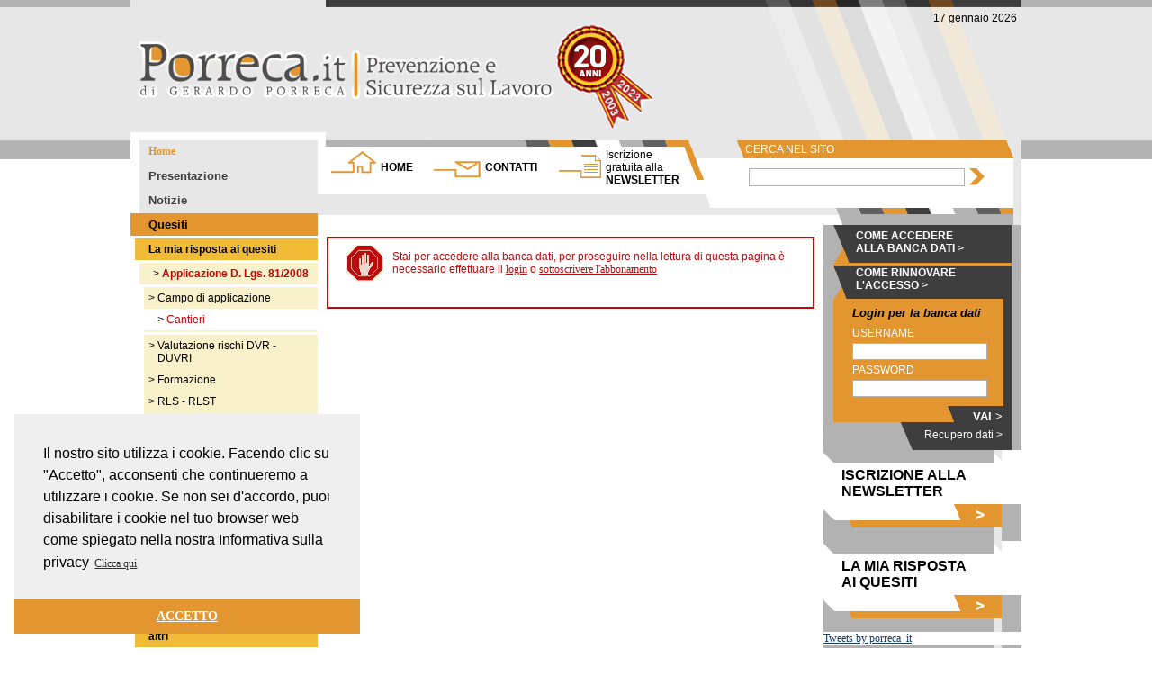

--- FILE ---
content_type: text/html
request_url: http://www.porreca.it/1/id_8320/Quesito-D--Lgs--81-08--429---sugli-obblighi-del-committente-e-dell-impresa-affidataria-nei-cantieri-temporanei-o-mobili-.asp
body_size: 44409
content:

<!DOCTYPE HTML PUBLIC "-//W3C//DTD HTML 4.01 Transitional//EN">
<html>
<head>

<title>Quesito D. Lgs. 81/08 (429): sugli obblighi del committente e dell'impresa affidataria nei cantieri temporanei o mobili. - SALUTE e SICUREZZA SUL LAVORO - Ing. Gerardo  PORRECA - Prevenzione e Sicurezza sul Lavoro </title>

<meta http-equiv="Content-Type" content="text/html; charset=iso-8859-1" />
<!--<meta http-equiv="cache-control" content="no-cache">-->
<!--<meta name="expires" content="0">-->
<!--<meta http-equiv="Pragma" content="no-cache">-->
<meta http-equiv="content-language" content="it" />

<meta name="title" content="Quesito D. Lgs. 81/08 (429): sugli obblighi del committente e dell'impresa affidataria nei cantieri temporanei o mobili. - SALUTE e SICUREZZA SUL LAVORO - Ing. Gerardo  PORRECA - Prevenzione e Sicurezza sul Lavoro" />
<meta name="description" content="PORRECA Gerardo - Prevenzione e Sicurezza sul Lavoro - Prevenzione nei luoghi di lavoro, notizie in materia di salute e sicurezza sul lavoro, normative in materia di sicurezza e salute sui luoghi di lavoro, banca dati norme e prassi, linee guida sull'applicazione delle normative in materia di sicurezza sul lavoro, corsi di formazione in materia di salute e sicurezza sul lavoro, sentenze della Corte di Cassazione ed espressioni della giurisprudenza in materia di salute e sicurezza sul lavoro, curiosità dal mondo del lavoro." />
<meta name="keywords" content="Quesito,sugli,obblighi,committente,dell,impresa,affidataria,cantieri,temporanei,mobili,Porreca,prevenzione e sicurezza sul lavoro" />

<meta name="rating" content="general" />
<meta name="author" content="Web Studio Lab S.r.l." />
<meta name="copyright" content="2010, Porreca" />
<meta name="revisit-after" content="1 Days" />
<meta name="robots" content="index,follow" />
<meta name="abstract" content="Porreca" />
<meta name="designer" content="Web Studio Lab S.r.l." />
<script type="text/javascript" language="javascript" src="includes/funzioni.js" /></script>
<script type="text/javascript" language="javascript" src="includes/clippings2.js" /></script>
<link rel="stylesheet" type="text/css" href="includes/FoglioStyle.css" />
<link rel="shortcut icon" href="porreca.ico" type="image/x-icon" />
<!--<script type="text/javascript" language="javascript" src="includes/jquery-1.4.4.min.js" /></script>-->
<script type="text/javascript" anguage="javascript" src="http://ajax.googleapis.com/ajax/libs/jquery/1.4.4/jquery.min.js"></script>
<script type="text/javascript" language="javascript" src="includes/WSCookie.js" /></script>

<script language="JavaScript" type="text/JavaScript" src="includes/porrecaControlloAccessi/ajax.js"></script>

<!-- <link rel="P3Pv1" href="w3c/p3p.xml"></link> -->
<!--<script type="text/javascript" src="http://w.sharethis.com/button/sharethis.js#tabs=web&amp;charset=utf-8&amp;style=rotate&amp;publisher=491e4d1f-a19a-4403-b031-c19334270de3"></script>-->
</head>


	<body onload="Init();" onUnload="closeClippingWindow();" return false">




<!-- INFORMATIVA COOKIES -->
	<style>
			#cookies {
				border:3px solid #ddd;
				background-color:#ffff99;
				color:#000;
				font-size:1.1em;
				position:fixed;
				bottom:0px;
				left:0px;
				width:100%;
				padding:5px;
				overflow:hidden;
				height:50px;
				z-index:1000;
			}
			#cookies  p{display:none;}
			#cookies a {
				color:inherit;text-decoration:underline;
			}
			a.cookieclose {
				font-size:10px;
				position: absolute;
				right:20px;
				top:10px;
				display:none;
			}
			a.cookieok {
				font-size:15px;
				/*position: absolute;
				right:20px;
				bottom:10px;*/
				padding-right:20px;
				float:right;
				display:none;
			}
	</style>
    <div id="cookies" style="display:none">
	    <p>
		<b>Informativa</b><a class="cookieclose" href="#" onclick="$('#cookies').hide(); oWSCookie.setCookie( 'INFORMATIVACOOKIE', 'OK', 365 ); return false;" title="Acconsento ai cookie">[CHIUDI]</a><br>
		Questo sito utilizza i cookie. Se vuoi saperne di più <a href="default.asp?rif=99" title="Cookie Policy">clicca qui</a>. Chiudendo questo banner, acconsenti all?uso dei cookie.
	    </p>	    	    
    </div>
<!-- FINE INFORMATIVA COOKIES -->




<!-- inizio tabella guida -->

<table width="990" border="0" cellspacing="0" cellpadding="0" align="center">
	<tr> 
		<td align="center" valign="top" class="no-print">
			<table width="990" border="0" cellspacing="0" cellpadding="0" align="center" class="no-print">
	<tr> 
		<td style="background-repeat: no-repeat; background-image: url('image/fondo-testata_02.gif'); width:990px; height:156px;" valign="top">
			<table width="990" style="height:156px;" border="0" cellspacing="0" cellpadding="0" align="center">
				<tr>
					<td width="590" valign="center" style="padding-left:5px;">
						<a href="http://www.porreca.it/default.asp"><img src="image/logo-Porreca.gif" width="467" height="70" border="0" alt="" style="vertical-aling:middle;" vspace="30px" /><img src="image/home-20anni.gif" width="109" height="116" border="0" alt="" style="vertical-aling:middle;" /></a>
					</td>
					
					<td width="400" valign="top" style="text-align:right; padding-right:5px; padding-top:13px;">	
						<span style="font-family:Arial; font-size:12px; color:#000000;">17&nbsp;gennaio&nbsp;2026</span><br /><br />

						
					</td>
				</tr>
			</table>
		</td>
	</tr>
</table>
		</td>
	</tr>
	<tr>					
		<td valign="top">
			<table width="990" border="0" cellspacing="0" cellpadding="0" align="center" style="height:100%;">
				<tr> 
					<td width="208" valign="top" class="no-print" style="background-image:url('image/fondo-menu.gif'); height:100%;">
						<table width="208" cellpadding="0" cellspacing="0" border="0" align="center" class="no-print">
	<tr>
		<td>
			<table width="208" border="0" cellspacing="0" cellpadding="0" align="center">
	<tr>
		<td>
			<table width='208' border='0' cellspacing='0' cellpadding='0' align='center'><tr><td width='10'><img src='image/trasparente.gif' width='10' height='1' border='0' alt='' /></td><td width='198' style='padding-left:10px; padding-right:10px; padding-top:5px;'><a href='http://www.porreca.it/default.asp' style='color:#E39530; text-decoration:none; font-weight:bold;'>Home</a></td></tr><tr><td class='separatore7' colspan='2'>&nbsp;</td></tr><tr>
<td width='10'><img src='image/trasparente.gif' width='10' height='1' border='0' alt='' /></td><td width='198' style='padding-left:10px; padding-right:10px; padding-top:5px;'><a href='/1/id_21/Presentazione.asp' class='link_canale'>Presentazione</a></td>
</tr>
<tr>
<td class='separatore7' colspan='2' >&nbsp;</td>
</tr><tr>
<td width='10'><img src='image/trasparente.gif' width='10' height='1' border='0' alt='' /></td><td width='198' style='padding-left:10px; padding-right:10px; padding-top:5px;'><a href='/1/id_29/Notizie.asp' class='link_canale'>Notizie</a></td>
</tr>
<tr>
<td class='separatore7' colspan='2' >&nbsp;</td>
</tr><tr>
<td width='208' colspan='2' valign='middle' style='padding-left:20px;background-color:#E39530;padding-top:5px;padding-bottom:5px;'><a href='/1/id_138/Quesiti.asp' class='link_canale_attivo'>Quesiti</a></td>
</tr>
<tr>
<td class='separatore3' colspan='2' style='background-color:#FFFFFF;'>&nbsp;</td>
</tr><tr><td valign='top' colspan='2' style='background-color:#FFFFFF;'><table width='208' border='0' cellspacing='0' cellpadding='0' align='center'><tr><td width='5'><img src='image/trasparente.gif' width='5' height='1' border='0' alt='' /></td>
<td width='203' style='padding-left:15px; padding-right:10px; padding-top:5px; padding-bottom:5px; background-color:#F1BA37;'><a href='/1/id_215/La-mia-risposta-ai-quesiti.asp' class='link_sezione'>La mia risposta ai quesiti</a></a></td></tr>
<tr><td colspan='2' class='separatore3'>&nbsp;</td></tr><tr><td valign='top' colspan='2' style='background-color:#FFFFFF;'><table width='208' border='0' cellspacing='0' cellpadding='0' align='center'><tr><td width='10'><img src='image/trasparente.gif' width='10' height='1' border='0' alt='' /></td><td width='198' style='padding-left:15px; padding-right:10px; padding-top:5px; padding-bottom:5px; background-color:#F9F1CC;'><table width='100%' border='0' cellspacing='0' cellpadding='0'><tr><td width='10' valign='top'>&gt;</td><td><a href='/1/id_222/Applicazione-D--Lgs--81-2008.asp' class='link_sottosezione_attiva'>Applicazione D. Lgs. 81/2008</a></td></tr></table></td></tr></table></td></tr><tr><td colspan='2' class='separatore3'>&nbsp;</td></tr><tr><td valign='top' colspan='2' style='background-color:#FFFFFF;'><table width='208' border='0' cellspacing='0' cellpadding='0' align='center'><tr><td width='15'><img src='image/trasparente.gif' width='15' height='1' border='0' alt='' /></td><td width='193' style='padding-left:5px; padding-right:10px; padding-top:5px; padding-bottom:5px; background-color:#F9F1CC;'><table width='100%' border='0' cellspacing='0' cellpadding='0'><tr><td width='10' valign='top'>&gt;</td><td valign='top'><a href='/1/id_235/Campo-di-applicazione.asp' class='link_sottosottosezione'>Campo di applicazione</a></td></tr></table></td></tr></table></td></tr><tr><td valign='top' colspan='2' style='background-color:#FFFFFF;'><table width='208' border='0' cellspacing='0' cellpadding='0' align='center'><tr><td width='15'><img src='image/trasparente.gif' width='15' height='1' border='0' alt='' /></td><td width='193' style='padding-left:15px; padding-right:10px; padding-top:5px; padding-bottom:5px;background-color:#FFFFFF;'><table width='100%' border='0' cellspacing='0' cellpadding='0'><tr><td width='10' valign='top'>&gt;</td><td valign='top'><a href='/1/id_234/Cantieri.asp' class='link_sottosottosezione_attiva'>Cantieri</a></td></tr></table></td></tr><tr><td width='15'><img src='image/trasparente.gif' width='15' height='1' border='0' alt='' /></td><td class='separatore2' style='background-color:#F9F1CC'>&nbsp;</td></tr><tr><td width='15'><img src='image/trasparente.gif' width='15' height='1' border='0' alt='' /></td><td colspan='2' class='separatore3' style='background-color:#FFFFFF;'>&nbsp;</td></tr></table></td></tr><tr><td valign='top' colspan='2' style='background-color:#FFFFFF;'><table width='208' border='0' cellspacing='0' cellpadding='0' align='center'><tr><td width='15'><img src='image/trasparente.gif' width='15' height='1' border='0' alt='' /></td><td width='193' style='padding-left:5px; padding-right:10px; padding-top:5px; padding-bottom:5px; background-color:#F9F1CC;'><table width='100%' border='0' cellspacing='0' cellpadding='0'><tr><td width='10' valign='top'>&gt;</td><td valign='top'><a href='/1/id_233/Valutazione-rischi--DVR---DUVRI.asp' class='link_sottosottosezione'>Valutazione rischi  DVR - DUVRI</a></td></tr></table></td></tr></table></td></tr><tr><td valign='top' colspan='2' style='background-color:#FFFFFF;'><table width='208' border='0' cellspacing='0' cellpadding='0' align='center'><tr><td width='15'><img src='image/trasparente.gif' width='15' height='1' border='0' alt='' /></td><td width='193' style='padding-left:5px; padding-right:10px; padding-top:5px; padding-bottom:5px; background-color:#F9F1CC;'><table width='100%' border='0' cellspacing='0' cellpadding='0'><tr><td width='10' valign='top'>&gt;</td><td valign='top'><a href='/1/id_230/Formazione.asp' class='link_sottosottosezione'>Formazione</a></td></tr></table></td></tr></table></td></tr><tr><td valign='top' colspan='2' style='background-color:#FFFFFF;'><table width='208' border='0' cellspacing='0' cellpadding='0' align='center'><tr><td width='15'><img src='image/trasparente.gif' width='15' height='1' border='0' alt='' /></td><td width='193' style='padding-left:5px; padding-right:10px; padding-top:5px; padding-bottom:5px; background-color:#F9F1CC;'><table width='100%' border='0' cellspacing='0' cellpadding='0'><tr><td width='10' valign='top'>&gt;</td><td valign='top'><a href='/1/id_229/RLS---RLST.asp' class='link_sottosottosezione'>RLS - RLST</a></td></tr></table></td></tr></table></td></tr><tr><td valign='top' colspan='2' style='background-color:#FFFFFF;'><table width='208' border='0' cellspacing='0' cellpadding='0' align='center'><tr><td width='15'><img src='image/trasparente.gif' width='15' height='1' border='0' alt='' /></td><td width='193' style='padding-left:5px; padding-right:10px; padding-top:5px; padding-bottom:5px; background-color:#F9F1CC;'><table width='100%' border='0' cellspacing='0' cellpadding='0'><tr><td width='10' valign='top'>&gt;</td><td valign='top'><a href='/1/id_228/SPP---RSPP.asp' class='link_sottosottosezione'>SPP - RSPP</a></td></tr></table></td></tr></table></td></tr><tr><td valign='top' colspan='2' style='background-color:#FFFFFF;'><table width='208' border='0' cellspacing='0' cellpadding='0' align='center'><tr><td width='15'><img src='image/trasparente.gif' width='15' height='1' border='0' alt='' /></td><td width='193' style='padding-left:5px; padding-right:10px; padding-top:5px; padding-bottom:5px; background-color:#F9F1CC;'><table width='100%' border='0' cellspacing='0' cellpadding='0'><tr><td width='10' valign='top'>&gt;</td><td valign='top'><a href='/1/id_227/Obblighi-datori-lavoro.asp' class='link_sottosottosezione'>Obblighi datori lavoro</a></td></tr></table></td></tr></table></td></tr><tr><td valign='top' colspan='2' style='background-color:#FFFFFF;'><table width='208' border='0' cellspacing='0' cellpadding='0' align='center'><tr><td width='15'><img src='image/trasparente.gif' width='15' height='1' border='0' alt='' /></td><td width='193' style='padding-left:5px; padding-right:10px; padding-top:5px; padding-bottom:5px; background-color:#F9F1CC;'><table width='100%' border='0' cellspacing='0' cellpadding='0'><tr><td width='10' valign='top'>&gt;</td><td valign='top'><a href='/1/id_3437/Obblighi-preposti.asp' class='link_sottosottosezione'>Obblighi preposti</a></td></tr></table></td></tr></table></td></tr><tr><td valign='top' colspan='2' style='background-color:#FFFFFF;'><table width='208' border='0' cellspacing='0' cellpadding='0' align='center'><tr><td width='15'><img src='image/trasparente.gif' width='15' height='1' border='0' alt='' /></td><td width='193' style='padding-left:5px; padding-right:10px; padding-top:5px; padding-bottom:5px; background-color:#F9F1CC;'><table width='100%' border='0' cellspacing='0' cellpadding='0'><tr><td width='10' valign='top'>&gt;</td><td valign='top'><a href='/1/id_226/Obblighi-lavoratori-autonomi-e-imprese-familiari.asp' class='link_sottosottosezione'>Obblighi lavoratori autonomi e imprese familiari</a></td></tr></table></td></tr></table></td></tr><tr><td valign='top' colspan='2' style='background-color:#FFFFFF;'><table width='208' border='0' cellspacing='0' cellpadding='0' align='center'><tr><td width='15'><img src='image/trasparente.gif' width='15' height='1' border='0' alt='' /></td><td width='193' style='padding-left:5px; padding-right:10px; padding-top:5px; padding-bottom:5px; background-color:#F9F1CC;'><table width='100%' border='0' cellspacing='0' cellpadding='0'><tr><td width='10' valign='top'>&gt;</td><td valign='top'><a href='/1/id_4633/Obblighi-dei-noleggiatori-e-concedenti-in-uso.asp' class='link_sottosottosezione'>Obblighi dei noleggiatori e concedenti in uso</a></td></tr></table></td></tr></table></td></tr><tr><td valign='top' colspan='2' style='background-color:#FFFFFF;'><table width='208' border='0' cellspacing='0' cellpadding='0' align='center'><tr><td width='15'><img src='image/trasparente.gif' width='15' height='1' border='0' alt='' /></td><td width='193' style='padding-left:5px; padding-right:10px; padding-top:5px; padding-bottom:5px; background-color:#F9F1CC;'><table width='100%' border='0' cellspacing='0' cellpadding='0'><tr><td width='10' valign='top'>&gt;</td><td valign='top'><a href='/1/id_225/Medico-competente.asp' class='link_sottosottosezione'>Medico competente</a></td></tr></table></td></tr></table></td></tr><tr><td valign='top' colspan='2' style='background-color:#FFFFFF;'><table width='208' border='0' cellspacing='0' cellpadding='0' align='center'><tr><td width='15'><img src='image/trasparente.gif' width='15' height='1' border='0' alt='' /></td><td width='193' style='padding-left:5px; padding-right:10px; padding-top:5px; padding-bottom:5px; background-color:#F9F1CC;'><table width='100%' border='0' cellspacing='0' cellpadding='0'><tr><td width='10' valign='top'>&gt;</td><td valign='top'><a href='/1/id_224/Società.asp' class='link_sottosottosezione'>Società</a></td></tr></table></td></tr></table></td></tr><tr><td valign='top' colspan='2' style='background-color:#FFFFFF;'><table width='208' border='0' cellspacing='0' cellpadding='0' align='center'><tr><td width='15'><img src='image/trasparente.gif' width='15' height='1' border='0' alt='' /></td><td width='193' style='padding-left:5px; padding-right:10px; padding-top:5px; padding-bottom:5px; background-color:#F9F1CC;'><table width='100%' border='0' cellspacing='0' cellpadding='0'><tr><td width='10' valign='top'>&gt;</td><td valign='top'><a href='/1/id_2938/Sanzioni.asp' class='link_sottosottosezione'>Sanzioni</a></td></tr></table></td></tr></table></td></tr><tr><td colspan='2' class='separatore3'>&nbsp;</td></tr></table></td></tr><tr><td valign='top' colspan='2' style='background-color:#FFFFFF;'><table width='208' border='0' cellspacing='0' cellpadding='0' align='center'><tr><td width='5'><img src='image/trasparente.gif' width='5' height='1' border='0' alt='' /></td>
<td width='203' style='padding-left:15px; padding-right:10px; padding-top:5px; padding-bottom:5px; background-color:#F1BA37;'><a href='/1/id_214/La-risposta-a-quesiti-rivolti-a-altri.asp' class='link_sezione'>La risposta a quesiti rivolti a altri</a></a></td></tr>
<tr><td colspan='2' class='separatore3'>&nbsp;</td></tr></table></td></tr><tr>
<td width='10'><img src='image/trasparente.gif' width='10' height='1' border='0' alt='' /></td><td width='198' style='padding-left:10px; padding-right:10px; padding-top:5px;'><a href='/1/id_114/Osservatorio-delle-sentenze.asp' class='link_canale'>Osservatorio delle sentenze</a></td>
</tr>
<tr>
<td class='separatore7' colspan='2' >&nbsp;</td>
</tr><tr>
<td width='10'><img src='image/trasparente.gif' width='10' height='1' border='0' alt='' /></td><td width='198' style='padding-left:10px; padding-right:10px; padding-top:5px;'><a href='/1/id_118/Approfondimenti.asp' class='link_canale'>Approfondimenti</a></td>
</tr>
<tr>
<td class='separatore7' colspan='2' >&nbsp;</td>
</tr><tr>
<td width='10'><img src='image/trasparente.gif' width='10' height='1' border='0' alt='' /></td><td width='198' style='padding-left:10px; padding-right:10px; padding-top:5px;'><a href='/1/id_33/Linee-guida-e-Manuali.asp' class='link_canale'>Linee guida e Manuali</a></td>
</tr>
<tr>
<td class='separatore7' colspan='2' >&nbsp;</td>
</tr><tr>
<td width='10'><img src='image/trasparente.gif' width='10' height='1' border='0' alt='' /></td><td width='198' style='padding-left:10px; padding-right:10px; padding-top:5px;'><a href='/1/id_110/Norme-e-prassi.asp' class='link_canale'>Norme e prassi</a></td>
</tr>
<tr>
<td class='separatore7' colspan='2' >&nbsp;</td>
</tr><tr>
<td width='10'><img src='image/trasparente.gif' width='10' height='1' border='0' alt='' /></td><td width='198' style='padding-left:10px; padding-right:10px; padding-top:5px;'><a href='/1/id_37/Convegni-e-Seminari.asp' class='link_canale'>Convegni e Seminari</a></td>
</tr>
<tr>
<td class='separatore7' colspan='2' >&nbsp;</td>
</tr><tr>
<td width='10'><img src='image/trasparente.gif' width='10' height='1' border='0' alt='' /></td><td width='198' style='padding-left:10px; padding-right:10px; padding-top:5px;'><a href='/1/id_104/Corsi.asp' class='link_canale'>Corsi</a></td>
</tr>
<tr>
<td class='separatore7' colspan='2' >&nbsp;</td>
</tr><tr>
<td width='10'><img src='image/trasparente.gif' width='10' height='1' border='0' alt='' /></td><td width='198' style='padding-left:10px; padding-right:10px; padding-top:5px;'><a href='/1/id_122/Rassegna-stampa.asp' class='link_canale'>Rassegna stampa</a></td>
</tr>
<tr>
<td class='separatore7' colspan='2' >&nbsp;</td>
</tr><tr>
<td width='10'><img src='image/trasparente.gif' width='10' height='1' border='0' alt='' /></td><td width='198' style='padding-left:10px; padding-right:10px; padding-top:5px;'><a href='/1/id_126/Link-utili.asp' class='link_canale'>Link utili</a></td>
</tr>
<tr>
<td class='separatore7' colspan='2' >&nbsp;</td>
</tr><tr>
<td width='10'><img src='image/trasparente.gif' width='10' height='1' border='0' alt='' /></td><td width='198' style='padding-left:10px; padding-right:10px; padding-top:5px;'><a href='/1/id_134/Da-altri-siti.asp' class='link_canale'>Da altri siti</a></td>
</tr>
<tr>
<td class='separatore7' colspan='2' >&nbsp;</td>
</tr><tr>
<td width='10'><img src='image/trasparente.gif' width='10' height='1' border='0' alt='' /></td><td width='198' style='padding-left:10px; padding-right:10px; padding-top:5px;'><a href='/1/id_130/Foto-e-curiosità.asp' class='link_canale'>Foto e curiosità</a></td>
</tr>
<tr>
<td class='separatore7' colspan='2' >&nbsp;</td>
</tr><tr>
<td width='10'><img src='image/trasparente.gif' width='10' height='1' border='0' alt='' /></td><td width='198' style='padding-left:10px; padding-right:10px; padding-top:5px;'><a href='/1/id_25/Curriculum-personale.asp' class='link_canale'>Curriculum personale</a></td>
</tr>
<tr>
<td class='separatore7' colspan='2' >&nbsp;</td>
</tr><tr>
<td width='10'><img src='image/trasparente.gif' width='10' height='1' border='0' alt='' /></td><td width='198' style='padding-left:10px; padding-right:10px; padding-top:5px;'><a href='/1/id_1377/Dicono-di-noi.asp' class='link_canale'>Dicono di noi</a></td>
</tr>
<tr>
<td class='separatore7' colspan='2' >&nbsp;</td>
</tr><tr>
<td colspan='2' class='separatore7'>&nbsp;</td>
</tr>
</table>
		</td>
	</tr>
</table>

		</td>
	</tr>	
	<tr>
		<td>

<br /><center>

<table width='208' border='0' cellspacing='0' cellpadding='0' align='center'><tr><td style='background-color:#B2B2B2; padding: 3px 3px 3px 3px' valign='top'><table width='202' border='0' cellspacing='0' cellpadding='0' align='center'><tr><td valign='top' width='100'><div style='padding-left:17px;'><span style='color:#3E3E3E; font-size:12px; font-weight:bold;'>Accessi:</span></div></td><td valign='top' width='102'><span style='color:#000000; font-size:12px; font-weight:bold;'>3000477</span></td><tr><td class='separatore3' colspan='2'>&nbsp;</td></tr><tr><td colspan='2' style='background-repeat:repeat-x; background-image: url(image/tratteggio.gif); height:1px; line-height:1px; width:100%;'>&nbsp;</td></tr><tr><td class='separatore3' colspan='2'>&nbsp;</td></tr><tr><td valign='top' width='100'><div style='padding-left:17px;'><span style='color:#3E3E3E; font-size:12px; font-weight:bold;'>Utenti online: </span></div></td><td valign='top' width='102'><span style='color:#000000; font-size:12px; font-weight:bold;'>7</span></td></tr></table></td></tr></table>

		
</center>
		</td>
	</tr>
	<tr>
		<td class="separatore15">
			&nbsp;
		</td>
	</tr>		

	

	<tr>
		<td class="separatore15">
			&nbsp;
		</td>
	</tr>

<!--include file="incAdSense.asp"-->
</table>
					</td>
					<td width="782" valign="top" style="height:100%;">
						<table width="782" border="0" cellspacing="0" cellpadding="0" align="center" style="height:100%;">
							<tr>
								<td width="782" valign="top" class="no-print">
									<table width="782" border="0" cellspacing="0" cellpadding="0" align="center" class="no-print">
	<tr>
		<td valign="top" style="background-repeat: no-repeat; background-image: url('image/fondo-cerca.gif'); width:782px; height:60px;" colspan="2">

			<table width="782" style="height:60px;" border="0" cellspacing="0" cellpadding="0" align="center">
				<tr>
					<td width="15">
						&nbsp;
					</td>
					<td valign="top" width="55" style="padding-top:12px;">
						<img src="image/ico-home.gif" width="50" height="25" border="0" alt="" style="vertical-align:middle;" />
					</td>
					<td valign="center" width="58">
						<a href="http://www.porreca.it/default.asp" class="link_icone_top">HOME</a>	
					</td>

					<td valign="top" width="58" style="padding-top:23px;">
						<img src="image/ico-contatti.gif" width="53" height="18" border="0" alt="" style="vertical-align:middle;" />
					</td>
					<td valign="center" width="80">
						<a href="default.asp?rif=5" class="link_icone_top">CONTATTI</a>	 
					</td>

					<td valign="top" width="53" style="padding-top:16px;">
						<img src="image/ico-newsletter.gif" width="48" height="26" border="0" alt="" style="vertical-align:middle;" />
					</td>
					<td valign="center" width="99">
						<a target="_blank" href="https://35de6d30.sibforms.com/serve/[base64]" class="link_icone_top"><span style="font-weight:normal;">Iscrizione<br /> gratuita alla</span><br />NEWSLETTER</a>
					</td>
					<!--<td valign="center" width="99">
						<a href="default.asp?rif=24" class="link_icone_top"><span style="font-weight:normal;">Iscrizione<br /> gratuita alla</span><br />NEWSLETTER</a>
					</td>-->

					<td width="54">
						&nbsp;
					</td>

					<td valign="top" width="300">
						<div style="padding-top:3px;font-family:Arial;font-size:12px;color:#FFFFFF;">CERCA NEL SITO</span><br /><br />

						<table width="300" border="0" cellspacing="0" cellpadding="0" align="center">
						<form method="GET" name="frm_menu" id="frm_menu" action="" onSubmit="javascript:{check_frm_ricerca('http://www.porreca.it/default.asp?idlingua=1&rif=1','1');return false;}">
							<tr>							
								<td width="245" valign="top">
									<input type="text" id="strRicerca1" name="strRicerca1" value="" style="width:240px; border-top: 1px solid #B2B2B2; border-bottom: 1px solid #B2B2B2; border-left: 1px solid #B2B2B2; border-right: 1px solid #B2B2B2;" />
								</td>								
								<td width="55" valign="top"><a href="javascript:{check_frm_ricerca('http://www.porreca.it/default.asp?idlingua=1&rif=1','1');}"><img src="image/freccia-cerca.gif" width="17" height="19" border="0" alt="Cerca"></a>
								</td>
							</tr>
						</form>
						</table>
					</td>
				</tr>
			</table>
		</td>
	</tr>
	<tr>
		<td width="584" valign="top">
			<img src="image/separatore-superiore.gif" width="584" height="34" border="0" alt="" style="vertical-align:top;" />
		</td>
		<td width="198" valign="top">
			<img src="image/trattini-dx.gif" width="198" height="34" border="0" alt="" style="vertical-align:top;" />
		</td>
	</td>
</table>
								</td>
							</tr>						
							<tr>
								<td width="782" valign="top" style="height:100%;">
									<table width="782" border="0" cellspacing="0" cellpadding="0" align="center" style="height:100%;">
										<tr>
											<td width="10">
												<img src="image/trasparente.gif" width="10" height="1" border="0" alt="" />
											</td>
											<td width="564" valign="top">
												
<table width="100%" border="0" cellspacing="0" cellpadding="0">
  <tr><td class="separatore3">&nbsp;</td></tr>
	<tr>
		<td><!--include file="contenutoBoxCentrale.asp"--></td>
	</tr>
	<tr><td class="separatore10">&nbsp;</td></tr>
</table>
<table width='100%' height='80' border='1' cellspacing='0' cellpadding='0' bordercolor='#BB0B0B'>
  <tr>
    <td valign='top' style='padding-top:7px;'>
      <table width='100%' border='0' cellspacing='0' cellpadding='0'>
        <tr>
          <td width='20'><img src='image/trasparente.gif' width='20' height='1'></td>
          <td align='center'>
            <table border='0' cellspacing='0' cellpadding='0'>
              <tr>
               <td width='41'><img src='image/allert.gif' width='41' height='41'></td>
               <td width='10'><img src='image/trasparente.gif' width='10' height='1'></td>
               <td width='100%'><span class='testo11V' style='color: #BB0B0B'>Stai per accedere alla banca dati, per proseguire nella lettura di questa pagina è necessario effettuare il <a class='testo11V' style='color: #BB0B0B; text-decoration: underline;' href='http://www.porreca.it/default.asp?rif=7&ArticoloRichiesto=8320'>login</a> o <a class='testo11V' style='color: #BB0B0B; text-decoration: underline;' href='http://www.porreca.it/default.asp?rif=11'>sottoscrivere l'abbonamento</a></span>	</td>
              </tr>
            </table>
          </td>
          <td width='20'><img src='image/trasparente.gif' width='20' height='1'></td>
        </tr>
      </table>
    </td>
  </tr>
</table>
											</td>
											<td width="10">
												<img src="image/trasparente.gif" width="10" height="1" border="0" alt="" />
											</td>
											<td width="198" valign="top" class="no-print" style="background-image: url('image/fondo-colonna-dx.gif'); width:198px; height:100%;">
												<table width="198" cellpadding="0" cellspacing="0" border="0" align="center" class="no-print">
	
	<tr>
		<td width="198">
			
<SCRIPT LANGUAGE="JavaScript">
<!--
function chkFormLogin() {
	var frm = document.frmLogin;
	if(ctrl_obbl(frm.username, "Username"))
	if(ctrl_obbl(frm.password, "Password")) {
		frm.submit();
	}
}
//-->
</SCRIPT>



<table width="198" border="0" cellspacing="0" cellpadding="0" align="center">
<form name="frmLogin" id="frmLogin" method="post">
	<tr>
		<td valign="top" style="background-repeat:no-repeat; background-image: url('image/box-abbonamento/apertura02.gif'); width:198px; height:82px;">

			<div style="padding-top:5px; padding-left:25px;"><a href="http://www.porreca.it/default.asp?rif=11" class="link_comeabbonarsi_new">COME ACCEDERE <br /> ALLA BANCA DATI &gt;</a></div>

			<div style="padding-top:13px; padding-left:25px;"><a href="http://www.porreca.it/default.asp?rif=32" class="link_comeabbonarsi_new">COME RINNOVARE <br /> L'ACCESSO &gt;</a></div>

		</td>
	</tr>
	<tr>
		<td valign="center" style="background-repeat:-repeat-x; background-image: url('image/box-abbonamento/fondo.gif'); width:198px; height:auto;">

<div style="padding-left:21px; padding-top:5px; padding-bottom:10px;">

<span style="font-family:Arial; font-size:13px; color:#000000; font-style:italic; font-weight:bold; line-height:22px;">Login per la banca dati</span><br />

<span style="font-family:Arial; font-size:12px; color:#FFFFFF; font-weight:normal; line-height:22px;">USERNAME</span><br />
<input type="text" name="username" maxlength="255" style="width: 150px; border-top: 1px solid #B2B2B2; border-bottom: 1px solid #B2B2B2; border-left: 1px solid #B2B2B2; border-right: 1px solid #B2B2B2;" value="" onKeyDown="javascript:{if(event.keyCode==13) chkFormLogin();}">


<span style="font-family:Arial; font-size:12px; color:#FFFFFF; font-weight:normal; line-height:22px;">PASSWORD</span><br />
<input type="password" name="password" maxlength="255" style="width: 150px; border-top: 1px solid #B2B2B2; border-bottom: 1px solid #B2B2B2; border-left: 1px solid #B2B2B2; border-right: 1px solid #B2B2B2;" value=""  onKeyDown="javascript:{if(event.keyCode==13) chkFormLogin();}">
</div>

		</td>
	</tr>
	<tr>
		<td valign="top" style="background-repeat:no-repeat; background-image: url('image/box-abbonamento/chiusura.gif'); width:198px; height:49px;text-align:right;">

			<div style="padding-right:10px;padding-top:4px;">
			<a href="javascript:chkFormLogin();" class="link_login">VAI &gt;</a>
			</div>

			<div style="padding-right:10px;padding-top:6px;">
			<a href="http://www.porreca.it/default.asp?rif=9" class="link_login_2">Recupero dati &gt;</a>
			</div>
			
		</td>
	</tr>
</form>
</table>



		</td>
	</tr>
	

<!-- 	<tr>
		<td class="sf_bianco">
			<img src="image/apertura.gif" width="198" height="14" border="0" alt="" style="vertical-align:top;" />

			<a href="http://www.porreca.it/default.asp?rif=29" style="text-decoration:none;"><div class="testo_dx_grande">RINNOVO PER  <br />L’ACCESSO ALL’AREA RISERVATA</div></a>
		</td>
	</tr>
	<tr>
		<td>
			<a href="default.asp?rif=29"><img src="image/chiusura.gif" width="198" height="26" border="0" alt="" style="vertical-align:top;" /></a>
		</td>
	</tr>
	<tr>
		<td class="separatore15">
			&nbsp;
		</td>
	</tr> -->

	<tr>
		<td class="sf_bianco">
			<img src="image/apertura.gif" width="198" height="14" border="0" alt="" style="vertical-align:top;" />
			
			<a target="_blank" href="https://35de6d30.sibforms.com/serve/[base64]" style="text-decoration:none;"><div class="testo_dx_grande">ISCRIZIONE ALLA NEWSLETTER</div></a>
			<!--<a href="http://www.porreca.it/default.asp?rif=24" style="text-decoration:none;"><div class="testo_dx_grande">ISCRIZIONE ALLA NEWSLETTER</div></a>-->
		</td>
	</tr>
	<tr>
		<td>
			<a target="_blank" href="https://35de6d30.sibforms.com/serve/[base64]"><img src="image/chiusura.gif" width="198" height="26" border="0" alt="" style="vertical-align:top;" /></a>
		</td>
	</tr>
	<tr>
		<td class="separatore15">
			&nbsp;
		</td>
	</tr>
		<!--<tr>
		<td class="sf_bianco">
			<img src="image/apertura.gif" width="198" height="14" border="0" alt="" style="vertical-align:top;" />

			<a href="http://www.porreca.it/default.asp?rif=30" style="text-decoration:none;"><div class="testo_dx_grande">FORMULA UN  QUESITO</div></a>
		</td>
	</tr>
	<tr>
		<td>
			<a href="http://www.porreca.it/default.asp?rif=30"><img src="image/chiusura.gif" width="198" height="26" border="0" alt="" style="vertical-align:top;" /></a>
		</td>
	</tr>
	<tr>
		<td class="separatore15">
			&nbsp;
		</td>
	</tr>-->
	<tr>
		<td class="sf_bianco">
			<img src="image/apertura.gif" width="198" height="14" border="0" alt="" style="vertical-align:top;" />

			<a href="http://www.porreca.it/1/id_215/I-miei-quesiti.asp" style="text-decoration:none;"><div class="testo_dx_grande">LA MIA RISPOSTA<br />
			AI QUESITI</div></a>
		</td>
	</tr>
	<tr>
		<td>
			<a href="http://www.porreca.it/1/id_215/I-miei-quesiti.asp"><img src="image/chiusura.gif" width="198" height="26" border="0" alt="" style="vertical-align:top;" /></a>
		</td>
	</tr>
	<tr>
		<td class="separatore15">
			&nbsp;
		</td>
	</tr>
	<!-- <tr>
		<td class="sf_bianco">
			<img src="image/apertura.gif" width="198" height="14" border="0" alt="" style="vertical-align:top;" />

			<a href="http://www.porreca.it/1/id_1377/Dicono-di-noi.asp" style="text-decoration:none;"><div class="testo_dx_grande">DICONO DI NOI</div></a>
		</td>
	</tr> -->
	<!-- <tr>
		<td class="sf_bianco" style="align:center;" height="50">
			<a href="https://twitter.com/intent/tweet?button_hashtag=porreca_it&ref_src=twsrc%5Etfw" class="twitter-hashtag-button" data-size="large" data-related="porreca_it,porreca_it" data-show-count="false">Tweet #porreca_it</a><script async src="https://platform.twitter.com/widgets.js" charset="utf-8"></script>
		</td>
	</tr> -->
	 <tr>
		<td class="sf_bianco">
			<a class="twitter-timeline" data-width="220" data-height="300" href="https://twitter.com/porreca_it?ref_src=twsrc%5Etfw">Tweets by porreca_it</a> <script async src="https://platform.twitter.com/widgets.js" charset="utf-8"></script>
		</td>
	</tr>
	<tr>
		<td class="separatore15">
			&nbsp;
		</td>
	</tr>
	<!-- <tr>
		<td>
			<a href="http://www.porreca.it/1/id_1377/Dicono-di-noi.asp"><img src="image/chiusura.gif" width="198" height="26" border="0" alt="" style="vertical-align:top;" /></a>
		</td>
	</tr> -->
	<tr>
		<td class="separatore15">
			&nbsp;
		</td>
	</tr>
	<tr>
		<td width="198">
			<table width="198" border="0" cellspacing="0" cellpadding="0" align="center">
	<tr>
		<td valign="top" class="sf_grigio">
			<img src="image/1.gif" width="198" height="15" border="0" alt="" style="vertical-align:bottom;" />

			<img src="image/2.gif" width="198" height="12" border="0" alt="" style="vertical-align:top;" />
	
			<div class="testo_dx_grande">CLIPPING <img src="image/ico-clipping.gif" width="12" height="12" border="0" alt="Clipping" /></div>
			<div style="padding-left:20px; padding-right:10px; padding-bottom:5px;">
			Per inserire un articolo cliccare sull'icona  accanto al suo titolo.
			Per visualizzarli cliccare su "Clip".
			</div>
		</td>
	</tr>
	<tr>
		<td style="background-repeat: no-repeat; background-image: url('image/chiusura-clip.gif'); width:198px; height:26px;text-align:right; padding-right:7px;" valign="center">
			<a href="javascript:{openClippingWindow('http://www.porreca.it/Clipping.asp', 'scrollbars=yes,toolbar=no,resizable=yes', 230, 200);}" class="link_login">CLIP &gt;</a>
		</td>
	</tr>
	<tr>
		<td class="separatore20">
			&nbsp;
		</td>
	</tr>
</table>	
		</td>
	</tr>	
	
	
	
	<!--include file="incBoxSondaggio.asp"-->

	
	<!--include file="incBoxIPiuLetti.asp" -->
	

	<tr>
		<td class="separatore20">
		&nbsp;
		</td>
	</tr>
</table>
											</td>
										</tr>
									</table>	
								</td>
							</tr>
						</table>
					</td>
				</tr>
			</table>
		</td>
	</tr>	
	<tr>
		<td class="no-print">
			<table width="100%" border="0" cellspacing="0" cellpadding="0" align="center" class="no-print">
	<tr> 
		<td valign="top" width="10" style="background-color:#FFFFFF;">
			<img src="image/trasparente.gif" width="10" height="1" border="0" alt="" />
		</td>
		<td valign="top" width="198" style="background-color:#E7E7E7;">&nbsp;
			
		</td>
		<td valign="top" width="584">
			<img src="image/separatore-inferiore.gif" width="584" height="22" border="0" alt="" style="vertical-align:top;" />
		</td>
		<td valign="top" width="198" style="background-color:#E7E7E7;">&nbsp;
			
		</td>
	</tr>
	<tr>
		<td class="separatore5" colspan="4">&nbsp;
			
		</td>
	</tr>
	<tr>
		<td valign="top" width="10" style="background-color:#FFFFFF;">
			<img src="image/trasparente.gif" width="10" height="1" border="0" alt="" />
		</td>
		<td valign="top" align="center" colspan="2">
			<table width="100%" border="0" cellspacing="0" cellpadding="0" align="center">
				<tr>
					
				    <td width="400" valign="top"> 
						<img src="image/ico-browser.gif" width="354" height="27" border="0" alt="" usemap="#Map" /> 
				    </td>
					<td valign="top" align="center">
					
						<a class="link_footer" href="http://www.porreca.it/default.asp">HOME</a> &nbsp;&nbsp; | &nbsp;&nbsp;
				
						<a class="link_footer" href="http://www.porreca.it/default.asp?rif=5">CONTATTI</a> &nbsp;&nbsp; | &nbsp;&nbsp;

						<a class="link_footer" href="http://www.porreca.it/default.asp?rif=21">MAPPA SITO</a> &nbsp;&nbsp; | &nbsp;&nbsp;

						<a class="link_footer" href="http://www.porreca.it/default.asp?rif=99">PRIVACY</a> &nbsp;&nbsp; | &nbsp;&nbsp;
				
						<a class="link_footer" href="javascript:{MM_openBrWindow('http://www.porreca.it/Credits.asp', 'Credits', 'scrollbars=yes,toolbar=no,resizable=yes', 240, 190); }">&copy; CREDITS</a>
							
					</td>
				</tr>
			</table>		
		</td>
		<td valign="top" align="center">
					<table width="100%" border="0" cellspacing="0" cellpadding="0" align="center">
						<tr>
							<td>
								<span style="font-family:Arial,Verdana; font-size:11px; font-weight:normal; color:#000000;">P. IVA: 06884130722</span>
							</td>
						</tr>
						<tr>
							<td><a href="http://www.lgnet.it" style="font-family:Arial,Verdana; font-size:9px; font-weight:normal; color:#000000;">Localizazzione indirizzo IP generata da lgnet.it</a></td>
						</tr>
					</table>
		</td>
	</tr>
</table>

<map name="Map"> 
  <area shape="rect" coords="276,3,347,26" href="http://www.apple.com/it/safari/" target="_blank"> 
  <area shape="rect" coords="188,3,264,26" href="http://www.microsoft.com/italy/windows/internet-explorer/" target="_blank">
  <area shape="rect" coords="97,3,171,26" href="http://www.google.com/chrome?hl=it" target="_blank">
  <area shape="rect" coords="8,3,79,26" href="http://www.mozilla-europe.org/it/firefox/" target="_blank">
</map>
	
		</td>
	</tr>
	<tr>
		<td class="separatore10">
			&nbsp;	
		</td>
	</tr>
</table>

<!-- fine tabella guida -->

<script src="https://cdn.jsdelivr.net/npm/cookieconsent@3/build/cookieconsent.min.js" data-cfasync="false"></script>
   <link rel="stylesheet" type="text/css" href="https://cdn.jsdelivr.net/npm/cookieconsent@3/build/cookieconsent.min.css" />


 <script>
            window.cookieconsent.initialise({
                "palette": {
                    "popup": {
                        "background": "#efefef",
                        "text": "#000"
                    },
                    "button": {
                        "background": "#E39530",
                        "text": "#fff"
                    }
                },
                "theme": "edgeless",
                "position": "bottom-left",
                "content": {
                    "message": "Il nostro sito utilizza i cookie. Facendo clic su \"Accetto\", acconsenti che continueremo a utilizzare i cookie. Se non sei d'accordo, puoi disabilitare i cookie nel tuo browser web come spiegato nella nostra Informativa sulla privacy",
                    "dismiss": "ACCETTO",
                    "link": "Clicca qui",
                    "href": "/default.asp?rif=99"
                   
                }
            });
        </script>


	<!-- Google tag (gtag.js) -->
<script async src="https://www.googletagmanager.com/gtag/js?id=G-DZLES460VB"></script>
<script>
  window.dataLayer = window.dataLayer || [];
  function gtag(){dataLayer.push(arguments);}
  gtag('js', new Date());

  gtag('config', 'G-DZLES460VB');
</script>



<!--<script type="text/javascript">
var oWSCookie = new WSCookie();
var retVal = oWSCookie.readCookie( "INFORMATIVACOOKIE" );
if(retVal == "") {
	$('#cookies').show().animate({width: '100%'}, 100, function() {$('#cookies p').show();$('a.cookieclose').show();$('a.cookieok').show()});
}
else {
	var _gaq = _gaq || [];
	_gaq.push(['_setAccount', 'UA-54253-57']);
	_gaq.push(['_trackPageview']);

	(function() {
	var ga = document.createElement('script'); ga.type = 'text/javascript'; ga.async = true;
	ga.src = ('https:' == document.location.protocol ? 'https://ssl' : 'http://www') + '.google-analytics.com/ga.js';
	var s = document.getElementsByTagName('script')[0]; s.parentNode.insertBefore(ga, s);
	})();
}
</script>-->


<!-- INIZIO CREAZIONE E ANIMAZIONE BANNER POP UP  CAMBIO PASSWORD -->


	<script type="text/javascript">
	$(document).ready(function() {
		$(".sliderWrapB").animate({
		marginTop: "10px"
		}, 2500 );

		//$(".sliderWrapB").fadeIn().delay(2000).fadeOut('slow');

		$("#topMenuImageB").html('<img src="image/BannerPopUp/Popup_tasto_chiudi.png" style="margin-right:10px; margin-bottom:350px;" />');
		/////////////////////////////////////////////////////////////////////////
		$(".topMenuActionB").click( function() {
		$(".sliderWrapB").animate({
		marginTop: "-500px"
		}, 800 );
		$("#topMenuImageB").html('<img src="image/BannerPopUp/01_popup-cambio-password.jpg" width="446" height="400" />');
		});
	});
	</script>


<style type="text/css">
<!--
a{
cursor: pointer;
}
img{
border: 0;
}
.sliderWrapB {
margin: -500px auto 0 auto;
position: absolute;
top:10px;
left:5px;
width: 446px;
height: 400px;
z-index:10000;
}
.openCloseWrapB {
position: absolute;
bottom: 0;
right:0;
}
-->
</style>


</body>


<script type="text/javascript">
<!--
	setInterval ("updateIP('3.14.88.244')", 10000);
	//test();
//-->
</script>

</html>



--- FILE ---
content_type: text/css
request_url: http://www.porreca.it/1/id_8320/includes/FoglioStyle.css
body_size: 11300
content:
html,BODY
{
    border-bottom: 0px;
    border-left: 0px;
    border-right: 0px;
    border-top: 0px;
    margin: 0px;
    padding-bottom: 0px;
    padding-left: 0px;
    padding-right: 0px;
    padding-top: 0px
	background-color: #FFFFFF;
	font-size: 12px;
	line-height: 16px;
	font-family: Arial, verdana;
	color:#000000;
	height:100%;
	background-image: url('../image/fondo-testata.gif');
	background-repeat: repeat-x;
	background-position:top center;
}

TABLE {font-family:Arial,Verdana; font-size:12px; font-weight: normal; color: #000000; text-decoration: none;}
TR font-family:Arial,Verdana; font-size:12px; font-weight: normal; color: #000000; text-decoration: none;}
TD {font-family:Arial,Verdana; font-size:12px; font-weight: normal; color: #000000; text-decoration: none;}
P {margin-top: 5px; margin-bottom: 5px;}
TD.separatore1 { font-size:1px; font-weight: normal; font-family:Verdana; color: #000000; height:1px; font-style: normal; line-height: 1px;} 
TD.separatore2 { font-size:1px; font-weight: normal; font-family:Verdana; color: #000000; height:2px; font-style: normal; line-height: 2px;} 
TD.separatore3 { font-size:1px; font-weight: normal; font-family:Verdana; color: #000000; height:3px; font-style: normal; line-height: 3px;} 
TD.separatore4 { font-size:1px; font-weight: normal; font-family:Verdana; color: #000000; height:4px; font-style: normal; line-height: 4px;} 
TD.separatore5 { font-size:1px; font-weight: normal; font-family:Verdana; color: #000000; height:5px; font-style: normal; line-height: 5px;} 
TD.separatore7 { font-size:1px; font-weight: normal; font-family:Verdana; color: #000000; height:7px; font-style: normal; line-height: 7px;} 
TD.separatore10 { font-size:1px; font-weight: normal; font-family:Verdana; color: #000000; height:10px; font-style: normal; line-height: 10px;} 
TD.separatore15 { font-size:1px; font-weight: normal; font-family:Verdana; color: #000000; height:15px; font-style: normal; line-height: 15px;} 
TD.separatore20 { font-size:1px; font-weight: normal; font-family:Verdana; color: #000000; height:20px; font-style: normal; line-height: 20px;} 


#strRicerca1 {width:124px; height:20px; font-family:Verdana; font-size:12px; font-weight: normal; color: #000000; }
#strRicerca2 {width:124px; height:20px; font-family:Verdana; font-size:12px; font-weight: normal; color: #000000; }
#strRicerca3 {width:124px; height:20px; font-family:Verdana; font-size:12px; font-weight: normal; color: #000000; }
#pagAttuale {width:35px; height:20px; font-family:Verdana; font-size:12px; font-weight: normal; color: #000000; }
#pagAtt {width:35px; height:20px; font-family:Verdana; font-size:12px; font-weight: normal; color: #000000; }
#sel1 {width:35px; height:20px; font-family:Verdana; font-size:12px; font-weight: bold; color: #000000; }
#sel2 {width:35px; height:20px; font-family:Verdana; font-size:12px; font-weight: bold; color: #000000; }
#NomeImmagineIM {width:146px; height:15px; font-family:Verdana; font-size:12px; font-weight: normal; color: #000000; }
#NomeImmagineII {width:146px; height:15px; font-family:Verdana; font-size:12px; font-weight: normal; color: #000000; }
#slcElencoCanali {width:146px; height:15px; font-family:Verdana; font-size:12px; font-weight: bold; color: #000000; }
#prodotto { height:15px; font-family:Verdana; font-size:11px; font-weight: normal; color: #000000; }

A {font-family:Verdana; font-size:12px; font-weight: normal; color: #113C64; text-decoration: underline;}
A:hover {font-family:Verdana; font-size:12px; font-weight: normal; color: #113C64; text-decoration: underline;}

A.link_icone_top{font-family:Arial,Verdana; font-size:12px; font-weight: bold; color: #000000; text-decoration: none;}
A.link_icone_top:hover{font-family:Arial,Verdana; font-size:12px; font-weight: bold; color: #000000; text-decoration: none;}

A.link_login{font-family:Arial,Verdana; font-size:13px; font-weight: bold; color: #FFFFFF; text-decoration: none;}
A.link_login:hover{font-family:Arial,Verdana; font-size:13px; font-weight: bold; color: #FFFFFF; text-decoration: none;}

A.link_login_2{font-family:Arial,Verdana; font-size:12px; font-weight: normal; color: #FFFFFF; text-decoration: none;}
A.link_login_2:hover{font-family:Arial,Verdana; font-size:12px; font-weight: normal; color: #FFFFFF; text-decoration: none;}

A.link_titolo{font-family:Arial,Verdana; font-size:12px; font-weight: bold; color:#000000; text-decoration: none;}
A.link_titolo:hover{font-family:Arial,Verdana; font-size:12px; padding-bottom:5px; font-weight: bold; color: #C90101; text-decoration: none;}

A.link_titolo_Barre{font-family:Arial,Verdana; font-size:12px; font-weight: bold; color: #E39530; text-decoration: none;}
A.link_titolo_Barre:hover{font-family:Arial,Verdana; font-size:12px; font-weight: bold; color: #E39530; text-decoration: none;}

A.link_footer{font-family:Arial,Verdana; font-size:11px; font-weight: normal; color: #000000; text-decoration: none;}
A.link_footer:hover{font-family:Arial,Verdana; font-size:11px; font-weight: normal; color: #000000; text-decoration: none;}

A.link_canale{font-family:Arial,Verdana; font-size:13px; font-weight:bold; color:#3E3E3E; text-decoration: none;}
A.link_canale:hover{font-family:Arial,Verdana; font-size:13px; font-weight:bold; color:#3E3E3E; text-decoration: none;}

A.link_canale_attivo{font-family:Arial,Verdana; font-size:13px; font-weight:bold; color:#000000; text-decoration: none;}
A.link_canale_attivo:hover{font-family:Arial,Verdana; font-size:13px; font-weight:bold; color:#000000; text-decoration: none;}

A.link_sezione{font-family:Arial,Verdana; font-size:12px; font-weight:bold; color:#000000; text-decoration: none;}
A.link_sezione:hover{font-family:Arial,Verdana; font-size:12px; font-weight:bold; color:#000000; text-decoration: none;}

A.link_sezione_attiva{font-family:Arial,Verdana; font-size:12px; font-weight:bold; color:#FFFFFF; text-decoration: none;}
A.link_sezione_attiva:hover{font-family:Arial,Verdana; font-size:12px; font-weight:bold; color:#FFFFFF; text-decoration: none;}

A.link_invia{font-family:Arial,Verdana; font-size:13px; line-height:16px; font-weight: bold; color: #FFFFFF; text-decoration: none;}
A.link_invia:hover{font-family:Arial,Verdana; font-size:13px; line-height:16px; font-weight: bold; color: #FFFFFF; text-decoration: none;}

A.link_invia2{font-family:Arial,Verdana; font-size:13px; line-height:16px; font-weight: bold; color: #3E3E3E; text-decoration: none;}
A.link_invia2:hover{font-family:Arial,Verdana; font-size:13px; line-height:16px; font-weight: bold; color: #3E3E3E; text-decoration: none;}


A.link_sottosezione{font-family:Arial,Verdana; font-size:12px; font-weight:bold; color:#000000; text-decoration: none;}
A.link_sottosezione:hover{font-family:Arial,Verdana; font-size:12px; font-weight:bold; color:#000000; text-decoration: none;}

A.link_sottosezione_attiva{font-family:Arial,Verdana; font-size:12px; font-weight:bold; color:#C90101; text-decoration: none;}
A.link_sottosezione_attiva:hover{font-family:Arial,Verdana; font-size:12px; font-weight:bold; color:#C90101; text-decoration: none;}



A.link_sottosottosezione{font-family:Arial,Verdana; font-size:12px; font-weight:normal; color:#000000; text-decoration: none;}
A.link_sottosottosezione:hover{font-family:Arial,Verdana; font-size:12px; font-weight:normal; color:#000000; text-decoration: none;}

A.link_sottosottosezione_attiva{font-family:Arial,Verdana; font-size:12px; font-weight:normal; color:#C90101; text-decoration: none;}
A.link_sottosottosezione_attiva:hover{font-family:Arial,Verdana; font-size:12px; font-weight:normal; color:#C90101; text-decoration: none;}



A.link_sottosottosottosezione{font-family:Arial,Verdana; font-size:12px; font-style:italic; color:#000000; text-decoration: none;}
A.link_sottosottosottosezione:hover{font-family:Arial,Verdana; font-size:12px; font-style:italic; color:#000000; text-decoration: none;}

A.link_sottosottosottosezione_attiva{font-family:Arial,Verdana; font-size:12px; font-style:italic; color:#C90101; text-decoration: none;}
A.link_sottosottosottosezione_attiva:hover{font-family:Arial,Verdana; font-size:12px; font-style:italic; color:#C90101; text-decoration: none;}



A.link_menu_nav_can{font-family:Arial,Verdana; font-size:10px; font-weight:bold; color:#000000; text-decoration: underline;}
A.link_menu_nav_can:hover{font-family:Arial,Verdana; font-size:10px; font-weight:bold; color:#000000; text-decoration: underline;}


A.link_allegati{font-family:Arial,Verdana; font-size:12px; font-weight:bold; color:#C90101; text-decoration: underline;}
A.link_allegati:hover{font-family:Arial,Verdana; font-size:12px; font-weight:bold; color:#C90101; text-decoration: underline;}


A.link_sharthis{font-family:Arial,Verdana; font-size:11px; font-weight:normal; color:#000000; text-decoration: none;}
A.link_sharthis:hover{font-family:Arial,Verdana; font-size:11px; font-weight:normal; color:#000000; text-decoration: none;}


A.link_stampa{font-family:Arial,Verdana; font-size:10px; font-weight:normal; color:#E39530; text-decoration: none;}
A.link_stampa:hover{font-family:Arial,Verdana; font-size:10px; font-weight:normal; color:#E39530; text-decoration: none;}


A.link_comeabbonarsi{font-family:Arial; font-size:16px; color:#FFFFFF; font-weight:bold; padding-left:20px; text-decoration: none;}
A.link_comeabbonarsi:hover{font-family:Arial; font-size:16px; color:#FFFFFF; font-weight:bold; padding-left:20px; text-decoration: none;}

A.link_comeabbonarsi_new{font-family:Arial; font-size:12px; color:#FFFFFF; font-weight:bold; text-decoration: none;}
A.link_comeabbonarsi_new:hover{font-family:Arial; font-size:12px; color:#FFFFFF; font-weight:bold; text-decoration: none;}


A.link_segue{font-family:Arial,Verdana; font-size:11px; font-weight:normal; font-style:italic; color:#000000; text-decoration: none;}
A.link_segue:hover{font-family:Arial,Verdana; font-size:11px; font-style:italic; font-weight:normal; color:#000000; text-decoration: none;}

DIV.testo_dx_grande{font-family:Arial,Verdana; font-size:16px; font-weight: bold; color: #000000; padding-top:5px; padding-bottom:5px; padding-left:20px;}

DIV.testo{font-family:Arial,Verdana; font-size:12px; font-weight:normal; text-align:justify; color:#000000; line-height:17px;}

TD.sf_bianco{background-color:#FFFFFF;}
TD.sf_grigio{background-color:#E7E7E7;}

@media print {
	TD {font-family:Verdana; font-size:11px; font-weight: normal; color: #000000; text-decoration: none;}
	A {font-family:Verdana; font-size:10px; font-weight: normal; color: #000000; text-decoration: none;}
	A:visited {font-family:Verdana; font-size:10px; font-weight: normal; color: #000000; text-decoration: none;}
	A:active {font-family:Verdana; font-size:10px; font-weight: normal; color: #000000; text-decoration: none;}
	A:hover {font-family:Verdana; font-size:10px; font-weight: normal; color: #000000; text-decoration: none;}
	A:link {font-family:Verdana; font-size:10px; font-weight: normal; color: #000000; text-decoration: none;}
	.no-print { display: none; }
}

.sliderWrap {
margin: -500px auto 0 auto;
position: absolute;
top:10px;
left:5px;
width: 446px;
height: 347px;
z-index:10000;
}

--- FILE ---
content_type: application/x-javascript
request_url: http://www.porreca.it/1/id_8320/includes/WSCookie.js
body_size: 970
content:
function WSCookie() {
	//COSTRUTTORE
	this.setCookie = function( cookieName, cookieValue, nDays ) {
		var today = new Date();
		var expire = new Date();
		if (nDays == null || nDays==0) nDays = 1;
		expire.setTime(today.getTime() + 3600000*24*nDays);
		try	{
			document.cookie = cookieName + "=" + escape(cookieValue) + ";expires="+expire.toGMTString();
		} catch (e){
			//
		}	
	}

	this.readCookie = function(cookieName) {	
		try {
			var theCookie = "" + document.cookie;
			var ind = theCookie.indexOf(cookieName);
			if (ind==-1 || cookieName == "") return ""; 
			var ind1=theCookie.indexOf(';',ind);
			if (ind1==-1) ind1=theCookie.length; 
			return unescape(theCookie.substring(ind+cookieName.length+1,ind1));
		} catch (e) {
			 return ""; 
		}	
	}

	this.testCookie = function() {
		this.setCookie( "TESTCOOKIE", "OK", 1 );
		var retVal = this.readCookie( "TESTCOOKIE" );
		if(retVal == "") return false;
		return true;
	}
}

--- FILE ---
content_type: application/x-javascript
request_url: http://www.porreca.it/1/id_8320/includes/porrecaControlloAccessi/ajax.js
body_size: 1450
content:
function makeRequest(url, async){
	var httpRequest;
	var theObject;
				
	if (window.XMLHttpRequest)
	{ // Mozilla and other browsers
		httpRequest = new XMLHttpRequest();
		if (httpRequest.overrideMimeType) {
			httpRequest.overrideMimeType('text/xml');
		}
	} 
	else if (window.ActiveXObject)
	 { // IE
		try
		{
			httpRequest = new ActiveXObject("Msxml2.XMLHTTP");
		} 
		 catch (e) {
			try {
				httpRequest = new ActiveXObject("Microsoft.XMLHTTP");
			} 
			 catch (e) {}
		 }
	}
	if (!httpRequest)
	{
		//alert("Errore?");
	}
	httpRequest.onreadystatechange = function() { 
	  if (httpRequest.readyState == 4) {
	   if ( httpRequest.status == 200 ) {
			//		
			} else {
			//alert("Errore?");
		}
	  }
	};
	httpRequest.open('GET', url, async);
	httpRequest.send(null);
}


function updateSession(UID) {
	var serverUrl = 'http://www.porreca.it/updateSession.asp?ck=' + (new Date()).getTime() + '&uid=' + UID; 
	makeRequest(serverUrl, true);
}

function checkSession(UID) {
	var serverUrl = 'http://www.porreca.it/checkSession.asp?ck=' + (new Date()).getTime() + '&uid=' + UID; 
	makeRequest(serverUrl, true);
}

function updateIP(IP) {
	var serverUrl = 'http://www.porreca.it/updateIP.asp?ck=' + (new Date()).getTime() + '&ip=' + IP; 
	makeRequest(serverUrl, true);
}

function test() {
	var serverUrl = 'http://95.240.244.168/ASP/nuovoUtente.asp'; 
	makeRequest(serverUrl, true);
}

--- FILE ---
content_type: application/x-javascript
request_url: http://www.porreca.it/1/id_8320/includes/funzioni.js
body_size: 39949
content:
var separatore_data = '-';
var separatore_currency = '.';
var separatore_currency_decimale = ',';
var punto_decimale = '.';
var virgola_decimale = ',';
var separatore_orario='.';
var INTEGER_LIM_INF=-2147483648;
var INTEGER_LIM_SUP=+2147483647;
var SMALLINT_LIM_INF=-32768;
var SMALLINT_LIM_SUP=+32767;


//POSIZIONE CARATTERI
//Nota: il carattere b prima di ! è blank
//                          'xxxxxxxxxxxxxxxxxxxxxxxxxxxxxxxxb!"#$%&'()*+,-./0123456789:;<=>?@ABCDEFGHIJKLMNOPQRSTUVWXYZ[\]^_'abcdefghijklmnopqrstuvwxyz{|}~xxxxxxxxxxxxxxxxxxxxxxxxxxxxxxxxxxxxxxxxxxxxxxxxxxxxxxxxxxxxxxxxxxxxxxxxxxxxxxxxxxxxxxxxxxxxxxxxxxxxxxxxxxxxxxxxxxxxxxxxxxxxxxxxx'
var allowed_chars_ridotto='[base64]';
var allowed_chars='[base64]';
var textarea_chars='[base64]';
var  folder_chars='[base64]';
var giorni_per_mese = new Array(13);
giorni_per_mese[1] = 31;
giorni_per_mese[2] = 29;   
giorni_per_mese[3] = 31;
giorni_per_mese[4] = 30;
giorni_per_mese[5] = 31;
giorni_per_mese[6] = 30;
giorni_per_mese[7] = 31;
giorni_per_mese[8] = 31;
giorni_per_mese[9] = 30;
giorni_per_mese[10] = 31;
giorni_per_mese[11] = 30;
giorni_per_mese[12] = 31;

function errore (campo) {
        campo.focus();
        if ((campo.type=='text')||(campo.type=='textarea'))  campo.select();
        return false;
}

function vuoto (stringa) {
  return ((stringa == null)||(stringa.length==0))
}

function compatta (stringa) {
  s = new String('');
  for (i = 0; (stringa.charAt(i)==' ')&&(i<stringa.length); i++);
  for (j = stringa.length-1; (stringa.charAt(j)==' ')&&(j>=0); j--);
  s = stringa.substr(i,j-i+1);  
  return s;
}

function cifra (c) {
  return ((c >= '0') && (c <= '9'));
}

function StrToInt(stringa) {
    
 for (i = 0; i < stringa.length; i++) {   
  c = stringa.charAt(i);
  if (!cifra(c)) return -1;
 }
 i_stringa = parseInt(stringa,10);
 return i_stringa;
}

function ctrl_obbl(campo, label)
{
    s = compatta(campo.value);
    if (vuoto(s)) 
    {
      alert('Il campo '+label+' non puo\' essere lasciato vuoto');
      return errore(campo);
    }
    return true;
}

function ctrl_obbl_new(campo, label)
{
    s = compatta(campo.value);
    if (vuoto(s)) 
    {
      return ('\nIl campo '+label+' non puo\' essere lasciato vuoto');
    }
    return '';
}

function ctrl_obbl_lingua(campo, label)
{
    s = compatta(campo.value);
    if (vuoto(s)) 
    {
      alert(label);
      return errore(campo);
    }
    return true;
}

function ctrl_caratteri (campo) {
    if (campo.type=='textarea')
        chars=textarea_chars;
    else
        chars=allowed_chars;
    for (i = 0; i < campo.value.length; i++){
        c = campo.value.charCodeAt(i);
        if (chars.charAt(c) == '0')
        {
        alert('L\'utilizzo del carattere '+campo.value.charAt(i)+' non e\' consentito');
        return errore(campo);
        }
    }
    return true;
  }

function ctrl_caratteri_ridotto (campo) {
    for (i = 0; i < campo.value.length; i++){
        c = campo.value.charCodeAt(i);
        if (allowed_chars_ridotto.charAt(c) != '1')
        {
        alert('Sono consentiti solo: lettere minuscole, cifre e il carattere "_"');
        return errore(campo);
        }
    }
    return true;
  }
  
function ctrl_spazi (campo, label) {
    
    for (i = 0; i < campo.value.length; i++){
        
        c = campo.value.charAt(i);
        if (c == ' ')
        {
        alert('Il campo '+label+' non puo\' contenere spazi');
        return errore(campo);
        }
    }
    return true;
  }

function is_integer (campo) { 
    s = compatta(campo.value);
    campo.value = s;
    if (!vuoto(s)) {
      if (s.charAt(0)=='+') {
        j = 1;
        campo.value = s.substr(1,s.length-1); 
      }
      else if (s.charAt(0)=='-')
        j = 1;
      else j = 0;
      for (i = j; i < s.length; i++)
      {   
        c = s.charAt(i);
        if (!cifra(c)) {
            alert('Il valore inserito non e\' un numero intero');
            return errore(campo);
        }
      }
      num = parseInt(s,10);
      if ((num<INTEGER_LIM_INF) || (num>INTEGER_LIM_SUP)) {
        alert('Il valore inserito non e\' compreso tra '+INTEGER_LIM_INF+' e '+INTEGER_LIM_SUP);
          return errore(campo);
      }    
    }
  return true;
}

function is_integer_compreso (campo, a, b, label)
{
  if((label=='') || (label==null)) label=''; else label=label+' ';
    if (!is_integer(campo)) return false;
    s=campo.value;
    if (!vuoto(s)) {
      num = parseInt(campo.value,10);
      if ((num<a) || (num>b)) {
        alert('Il valore del campo ' + label + 'non e\' compreso tra '+a+' e '+b);
        return errore(campo);
      }    
    }
  return true;
}

function is_integer_positivo (campo,flag_no_zero, label) {   
    if (!is_integer(campo)) 
         return errore(campo);

    s=campo.value;
    if (!vuoto(s)) {
      num = parseInt(campo.value,10);
      if (num<0) {
        alert(label+' deve essere un numero intero positivo.');
        return errore(campo);
      }    
      if ((flag_no_zero) && (num==0)) {
        alert('Il valore zero non e\' ammesso per '+label);
        return errore(campo);
      }    
    }
  return true;
}


function controllaData(campo) {
	var fake = compatta(campo.value)
	if (vuoto(fake))
	{
		alert('La data immessa non è valida.');
		return errore(campo);
	}
	else
	{
		
		var giorno='';
		giorno = fake.substring(0,2);
		
		var mese='';
		mese = fake.substring(3,5);

		var anno='';
		anno = fake.substring(6,10);
		if (anno <= 1000) {anno=''}

		data_inserita='';
		data_inserita=giorno + '/' + mese + '/' + anno
		var newDateObj = new Date(mese + '/' + giorno + '/' + anno);

		if (isNaN(newDateObj)) 
		{
			alert('La data immessa non è valida.');
			return errore(campo);
		}
		else
		{
			giorno='';
			giorno = newDateObj.getDate()
			giorno = '00' + giorno
			m = giorno.length
			giorno = giorno.substring(m-2,m)

			mese='';
			mese = newDateObj.getMonth() + 1
			mese = '00' + mese
			m = mese.length
			mese = mese.substring(m-2,m)

			anno='';
			anno = newDateObj.getFullYear()
			anno = '0000' + anno
			m = anno.length
			anno = anno.substring(m-4,m)
			
			uscita='';
			uscita = giorno + '/' + mese + '/' + anno
			//alert(uscita)
			//alert(data_inserita)
			if (uscita!=data_inserita)
			{
				alert('La data immessa non è valida.');
				return errore(campo);
				
			}
		}
	}
	return true;
}

function controllaDataLingua(campo, label) {
	var fake = compatta(campo.value)
	if (vuoto(fake))
	{
		alert(label);
		return errore(campo);
	}
	else
	{
		
		var giorno='';
		giorno = fake.substring(0,2);
		
		var mese='';
		mese = fake.substring(3,5);

		var anno='';
		anno = fake.substring(6,10);
		if (anno <= 1000) {anno=''}

		data_inserita='';
		data_inserita=giorno + '/' + mese + '/' + anno
		var newDateObj = new Date(mese + '/' + giorno + '/' + anno);

		if (isNaN(newDateObj)) 
		{
			alert(label);
			return errore(campo);
		}
		else
		{
			giorno='';
			giorno = newDateObj.getDate()
			giorno = '00' + giorno
			m = giorno.length
			giorno = giorno.substring(m-2,m)

			mese='';
			mese = newDateObj.getMonth() + 1
			mese = '00' + mese
			m = mese.length
			mese = mese.substring(m-2,m)

			anno='';
			anno = newDateObj.getFullYear()
			anno = '0000' + anno
			m = anno.length
			anno = anno.substring(m-4,m)
			
			uscita='';
			uscita = giorno + '/' + mese + '/' + anno
			//alert(uscita)
			//alert(data_inserita)
			if (uscita!=data_inserita)
			{
				alert(label);
				return errore(campo);
				
			}
		}
	}
	return true;
}


function is_date (campo_giorno, campo_mese, campo_anno)
{
  s_giorno = campo_giorno.value;
  s_mese = campo_mese.value;
  s_anno = campo_anno.value;
   
  if (s_anno.length!=4) {
    alert('Anno non valido');
    return errore(campo_anno);
  }
  for (i = 0; i < s_anno.length; i++) {   
    c = s_anno.charAt(i);
    if (!cifra(c)) {
      alert('Anno non valido');
      return errore(campo_anno);
    }
  }
  anno = parseInt(s_anno,10);
  mese = parseInt(s_mese,10);
  if ((mese<1)||(mese>12)) {
    alert('Mese non valido');
    return errore(campo_mese);
  }

  if ((anno%4==0)&&((!(anno%100==0))||(anno%400==0)))
    giorni_per_mese[2]=29;
  else
    giorni_per_mese[2]=28;
    
  giorno = parseInt(s_giorno,10);
  if ((giorno<1)||(giorno>giorni_per_mese[mese])) {
    alert('Giorno non valido');
    return errore(campo_giorno);
  }
  return true;
}

function is_date_prec_oggi (campo_giorno, campo_mese, campo_anno)
{
  if (is_date(campo_giorno, campo_mese, campo_anno)) {
    var data = new Date();
    var currdate = data.getYear()* 10000 + (data.getMonth()+1)* 100 + data.getDate()       
    var dataob = parseInt(campo_anno.value + campo_mese.value + campo_giorno.value)
    if (dataob >= currdate) {
      alert('La data deve essere precedente alla data corrente');    
      return errore(campo_giorno);
    }
    return true;
  }
  return false;
}

function is_date_succ_oggi (campo_giorno, campo_mese, campo_anno)
{
  if (is_date(campo_giorno, campo_mese, campo_anno)) {
    var data = new Date();
    var currdate = data.getYear()* 10000 + (data.getMonth()+1)* 100 + data.getDate()  
    var dataob = parseInt(campo_anno.value + campo_mese.value + campo_giorno.value)
    if (dataob <= currdate) {
      alert('La data deve essere successiva alla data corrente');    
      return errore(campo_giorno);
    }
    return true;
  }
  return false;
}

function is_time (campo)
{
    s = compatta(campo.value);
    if (!vuoto(s)) 
    {
      s = s.replace(/\.|:/gi,separatore_orario); // aggiungere i ':' e togliere quello che non serve
      h = s.indexOf(separatore_orario);
      if (h!=-1) {
       ora = s.substr(0,h);
       min = s.substr(h+1,s.length);
       if (min=='') min = '00';
      } else {
       ora = s;
       min = '00';
      }
      ora_i = StrToInt(ora);
      min_i = StrToInt(min);
      if ((ora_i<0) || (ora_i>23)) {
        alert('Ora non valida');
        return errore(campo);
      }
      if ((min_i<0) || (min_i>59)) {
        alert('Minuti non validi');
        return errore(campo);
      }
      if ((ora_i==24) && (min_i>0)) {
        alert('Minuti non validi');
        return errore(campo);
      }
      if ((ora_i<10) && (ora.length < 2)) ora='0'+ora;    
      if ((min_i<10) && (min.length < 2)) min='0'+min;    
      campo.value = ora+separatore_orario+min;
    }
  return true;
}

function is_time_compreso (campo,orainf,orasup,flag_no_estremi,label)
{
  if((label=='') || (label==null)) label=''; else label=label + ' ';
    if (orainf=='' || orainf==null) {orainf='00.00'; i_orainf=0; }
    else i_orainf=parseInt(orainf.substr(0,2) + orainf.substr(3,2),10);
    if (orasup=='' || orasup==null) {orasup='23.59'; i_orasup=2359; }
    else { 
     if (orasup=='00.00') i_orasup=2359;// sono le 00.00 cioe' le 24.00
     else i_orasup=parseInt(orasup.substr(0,2) + orasup.substr(3,2),10);
    }
    if (is_time(campo)) Icampo=parseInt(campo.value.substr(0,2) + campo.value.substr(3,2),10); else return false;
     s = campo.value;
     if (!vuoto(s)) {
      if ((Icampo<i_orainf) || (Icampo>i_orasup)) {
          if ((i_orainf!=0) && (i_orasup!=2359)) alert('Il valore del campo '+ label +'non e\' compreso tra '+ orainf +' e '+ orasup);
          if ((i_orainf==0) && (i_orasup!=2359)) alert('Il valore del campo ' + label + 'non e\' inferiore a '+ orasup);
          if ((i_orainf!=0) && (i_orasup==2359)) alert('Il valore del campo ' + label + 'non e\' superiore a '+ orainf);
          return errore(campo);
      }
      if (flag_no_estremi) {
        if (Icampo==i_orainf) {
          alert('Il valore del campo ' + label + 'non e\' superiore a '+ orainf);
          return errore(campo);
        }
        if (Icampo==i_orasup) {
          alert('Il valore del campo ' + label + 'non e\' inferiore a ' + orasup);
          return errore(campo);
        }
       }
     }
  return true;
} 

function is_decimal (campo, cifre, decimali)
{
    s = compatta(campo.value);
    campo.value = s;
    if (!vuoto(s)) {
      if (s.charAt(0)=='+') {
        j = 1;
        campo.value = s.substr(1,s.length-1); 
      }
      else if (s.charAt(0)=='-')
        j = 1;
      else j = 0;
      h = s.indexOf(punto_decimale);
      k = s.indexOf(virgola_decimale);
      if ((h > -1) && (k > -1))
         {
          alert('Il valore inserito non e\' numerico');
          return errore(campo);
         } 
      else
         {     
          if (k > -1) {
              h=k;
              s=s.substr(0, k)+punto_decimale+s.substr(k+1, s.length);
          }  
          for (i = j; i < s.length; i++) {
            if (i!=h) {
               c = s.charAt(i);
               if (!cifra(c)) {
                  alert('Il valore inserito non e\' numerico');
                  return errore(campo);
                  }
               } 
            }
          }
      if (h==-1) 
      {
        if (s.length-j>(cifre-decimali)) {
          alert('Il valore inserito e\' un intero con piu\' di '+(cifre-decimali)+' cifre');
          return errore(campo);
        }
      }
      else     
      {
         intero = s.substr(j,h);
         decimale = s.substr(h+1, s.length-h-1);
         if (s.length-1-j>cifre) {
           alert('Il valore inserito ha piu\' di '+cifre+' cifre');
           return errore(campo);
         }
        if (intero.length>(cifre-decimali)) {
          alert('Il valore inserito ha piu\' di '+(cifre-decimali)+' cifre per la parte intera');
          return errore(campo);
        }
        if (decimale.length>decimali) {
          alert('Il valore inserito ha piu\' di '+decimali+' cifre decimali');
          return errore(campo);
        }
      }
    }
  return true;
}

function is_decimal_positivo (campo, cifre, decimali, flag_no_zero) {   
    if (!is_decimal(campo, cifre, decimali)) return errore(campo);
    s = campo.value;
    if (!vuoto(s)) {
      num = parseFloat(campo.value);
      cond = (num >= 0);
      if (num<0) {
        alert('Il valore inserito non e\' positivo');
        return errore(campo);
      }    
      if ((flag_no_zero) && (num==0)) {
        alert('Il valore zero non e\' ammesso per questo campo');
        return errore(campo);
      }    
    }
  return true;
}

function is_char (campo, lunghezza, label) {
    cond = (campo.value.length<=lunghezza);
    if (!cond) 
      if (confirm('Il campo '+label+' supera la lunghezza consentita ('+lunghezza+' caratteri)\nDevo troncarlo ?')) {
        campo.value = campo.value.substr(0,lunghezza);
        cond = true;
      }
    if (!cond) return errore(campo);
  return true;
}

function is_char_esatto (campo, lunghezza, label) {
  if (campo.value.length!=lunghezza) {
    alert('Il campo '+label+' deve essere lungo '+lunghezza+' caratteri')
    return errore(campo);
  }
  return true;
}

function confrontaPSW(campo1, campo2) {
    var s1 = compatta(campo1.value);
	var s2 = compatta(campo2.value);
    if (s1.toLowerCase() != s2.toLowerCase()) 
    {
      alert('Le password non sono uguali');
      return errore(campo2);
    }
    return true;

}

function confrontaEmail(campo1, campo2) {
    var s1 = compatta(campo1.value);
	var s2 = compatta(campo2.value);
    if (s1.toLowerCase() != s2.toLowerCase()) 
    {
      alert('Le email non sono uguali');
      return errore(campo2);
    }
    return true;
}

function confrontaPSW_Lingua(campo1, campo2, label) {
    var s1 = compatta(campo1.value);
	var s2 = compatta(campo2.value);
    if (s1.toLowerCase() != s2.toLowerCase()) 
    {
      alert(label);
      return errore(campo2);
    }
    return true;
}

function controlloPSW(campo) {
	if (window.RegExp) {
		s = campo.value;
		var lenpws = s.length;
		if (lenpws < 8 || lenpws > 12)
		{
			alert("Password nuova deve essere min 8 e max 12 caratteri")	
			return errore(campo);
		}
		var patternvalido = "^[a-zA-Z0-9]+$";
		var regv = new RegExp(patternvalido);
		if(s.match(regv)) {
			return true;
		}
		else {
		  alert('La Password può contenere solo lettere maiuscole, minuscole e numeri (senza spazi).');
		  return errore(campo);
		}			
	}
	else {
		return true;
	}
}

function controlloPSW_Lingua(campo, label) {
	if (window.RegExp) {
		s = campo.value;
		var patternvalido = "^[a-zA-Z0-9]+$";
		var regv = new RegExp(patternvalido);
		if(s.match(regv)) {
			return true;
		}
		else {
		  alert(label);
		  return errore(campo);
		}			
	}
	else {
		return true;
	}
}

function eliminaSpaziInterni(sValue) {
   var spazi=/\s+/g; 
   return sValue.replace(spazi,"");
}

function controlloLunghezzaMin_Lingua(campo, lunghezza, label) {
	var s = compatta(campo.value);
	if (s.length<lunghezza) {
		  alert(label);
		  return errore(campo);
	} else { return true; }
}


function is_email(campo) { 
	if (window.RegExp) {
		s = campo.value;
		var nonvalido = "(@.*@)|(\\.\\.)|(@\\.)|(\\.@)|(^\\.)|(')";
		var valido = "^.+\\@(\\[?)[a-zA-Z0-9\\-\\.]+\\.([a-zA-Z]{2,4}|[0-9]{1,3})(\\]?)$";
		var regnv = new RegExp(nonvalido);
		var regv = new RegExp(valido);
		if (!regnv.test(s) && regv.test(s)) {
			return true;
		}
		else {
		  alert('e-mail non valida');
		  return errore(campo);
		}
	}
	else {
	  s = compatta(campo.value);
	  if (!vuoto(s)) {
		h = s.indexOf('@');
		if (h==-1) {
		  alert('e-mail non valida');
		  return errore(campo);
	  }
	  else {
		i = s.length
		if ((i==h) || (h==0)) {          /* se è stata omessa la user */
		  alert('e-mail non valida'); 
		  return errore(campo);
		}
		else {
		  dominio = compatta(s.substr(h+1,i-(h+1)));
		  k = dominio.indexOf('.');
		  if (k == -1) {                 /* dominio non valido */
			alert('e-mail non valida');  /* non rispetta il    */ 
			return errore(campo);        /* formato "yyyy.xx"  */
		  }
		  else
			if (k == 0) {                      /* dominio di secondo */
			  alert('e-mail non valida');   /* livello non valido */
			  return errore(campo);         /* manca "yyyy."       */
			}
			else { 
			  dominio2 = compatta(dominio.substr(k+1,dominio.length-(k+1)));
			  
			  if (dominio2.length < 2) {        /* dominio non valido */
				alert('e-mail non valida');     /* manca ".xxx"       */
				return errore(campo);
			  }
			}
		  }
		}
	  }
	  return true;
	}
}

function is_email_lingua(campo,label) {
	if (window.RegExp) {
		s = campo.value;
		var nonvalido = "(@.*@)|(\\.\\.)|(@\\.)|(\\.@)|(^\\.)|(')";
		var valido = "^.+\\@(\\[?)[a-zA-Z0-9\\-\\.]+\\.([a-zA-Z]{2,4}|[0-9]{1,3})(\\]?)$";
		var regnv = new RegExp(nonvalido);
		var regv = new RegExp(valido);
		if (!regnv.test(s) && regv.test(s)) {
			return true;
		}
		else {
		  alert(label);
		  return errore(campo);
		}
	}
	else {
	  s = compatta(campo.value);
	  if (!vuoto(s)) {
		h = s.indexOf('@');
		if (h==-1) {
		  alert(label);
		  return errore(campo);
	  }
	  else {
		i = s.length
		if ((i==h) || (h==0)) {          /* se è stata omessa la user */
		  alert(label); 
		  return errore(campo);
		}
		else {
		  dominio = compatta(s.substr(h+1,i-(h+1)));
		  k = dominio.indexOf('.');
		  if (k == -1) {                 /* dominio non valido */
			alert(label);  /* non rispetta il    */ 
			return errore(campo);        /* formato "yyyy.xx"  */
		  }
		  else
			if (k == 0) {                      /* dominio di secondo */
			  alert(label);   /* livello non valido */
			  return errore(campo);         /* manca "yyyy."       */
			}
			else { 
			  dominio2 = compatta(dominio.substr(k+1,dominio.length-(k+1)));
			  
			  if (dominio2.length < 2) {        /* dominio non valido */
				alert(label);     /* manca ".xxx"       */
				return errore(campo);
			  }
			}
		  }
		}
	  }
	  return true;
	}
}

function is_email_linguaG (campo)
{
  s = compatta(campo.value);
  if (!vuoto(s)) {
    h = s.indexOf('@');
    if (h==-1) {
      //alert('e-mail non valida');
       return false;
  }
  else {
    i = s.length
    if ((i==h) || (h==0)) {          /* se è stata omessa la user */
      //alert('e-mail non valida'); 
       return false;
    }
    else {
      dominio = compatta(s.substr(h+1,i-(h+1)));
      k = dominio.indexOf('.');
      if (k == -1) {                 /* dominio non valido */
        //alert('e-mail non valida');  /* non rispetta il    */ 
         return false;       /* formato "yyyy.xx"  */
      }
      else
        if (k == 0) {                      /* dominio di secondo */
          //alert('e-mail non valida');   /* livello non valido */
           return false;       /* manca "yyyy."       */
        }
        else { 
          dominio2 = compatta(dominio.substr(k+1,dominio.length-(k+1)));
          
          if (dominio2.length < 2) {        /* dominio non valido */
            //alert('e-mail non valida');     /* manca ".xxx"       */
             return false;
          }
        }
      }
    }
  }
  return true;
}

function is_email_old (campo)
{
  s = compatta(campo.value);
  if (!vuoto(s)) {
    h = s.indexOf('@');
    if (h==-1) {
      alert('e-mail non valida');
      return errore(campo);
  }
  else {
    i = s.length
    if ((i==h) || (h==0)) {          /* se è stata omessa la user */
      alert('e-mail non valida'); 
      return errore(campo);
    }
    else {
      dominio = compatta(s.substr(h+1,i-(h+1)));
      k = dominio.indexOf('.');
      if (k == -1) {                 /* dominio non valido */
        alert('e-mail non valida');  /* non rispetta il    */ 
        return errore(campo);        /* formato "yyyy.xx"  */
      }
      else
        if (k == 0) {                      /* dominio di secondo */
          alert('e-mail non valida');   /* livello non valido */
          return errore(campo);         /* manca "yyyy."       */
        }
        else { 
          dominio2 = compatta(dominio.substr(k+1,dominio.length-(k+1)));
          
          if (dominio2.length < 2) {        /* dominio non valido */
            alert('e-mail non valida');     /* manca ".xxx"       */
            return errore(campo);
          }
        }
      }
    }
  }
  return true;
}

function isPartitaIvaLingua(campo, label) {
	var n_Val,n_Som1=0,n_Som2=0,lcv;
	var sz_Codice = compatta(campo.value);
	if (vuoto(sz_Codice)) {
		alert(label);
		return errore(campo);
	} else {
		if (sz_Codice.length!=11 || isNaN(parseFloat(sz_Codice)) || parseFloat(sz_Codice)<parseFloat(0)) {
			alert(label);
			return errore(campo);
		} else {
			for (lcv=0;lcv<9;lcv+=2)
			{
			  n_Val=parseInt(sz_Codice.charAt(lcv));
			  n_Som1+=n_Val;
			  n_Val=parseInt(sz_Codice.charAt(lcv+1));
			  n_Som1+=Math.floor(n_Val/5) + (n_Val<<1) % 10;
			}
			n_Som2 = 10 - (n_Som1 % 10);
			n_Val=parseInt(sz_Codice.charAt(10));
			if (n_Som2==n_Val) {
			  return true;
			} else {
				alert(label);
				return errore(campo);
			}
		}
	}
}

function CalcolaCodiceFiscaleLingua(dataNascita, sCognome, sNome, sSesso, codComune, codFiscale, label)
{
 var gs=0;
 var i=0;
 var somma=0;

 strCodFis="";
 strcognome="";
 strnome="";
 strgiornosex="";
 chrcontrollo='';
 
 var Giorno=parseInt(dataNascita.substr(0,2),10);
 var Mese=parseInt(dataNascita.substr(3,2),10);
 switch (Mese) 
 {
  case 1: {chrcontrollo='A'; break;}
  case 2: {chrcontrollo='B'; break;}
  case 3: {chrcontrollo='C'; break;}
  case 4: {chrcontrollo='D'; break;}
  case 5: {chrcontrollo='E'; break;}
  case 6: {chrcontrollo='H'; break;}
  case 7: {chrcontrollo='L'; break;}
  case 8: {chrcontrollo='M'; break;}
  case 9: {chrcontrollo='P'; break;}
  case 10: {chrcontrollo='R'; break;}
  case 11: {chrcontrollo='S'; break;}
  case 12: {chrcontrollo='T'; break;}
 }
 var AnnoCento=parseInt(dataNascita.substr(6,2),10);
 var AnnoDieci=parseInt(dataNascita.substr(8,1));
 var AnnoZero=parseInt(dataNascita.substr(9,1));
 var Comune=codComune;
 var Sesso=parseInt(sSesso,10);
 //alert(Giorno + ' ' + chrcontrollo + ' ' + AnnoCento + ' ' + AnnoDieci + ' ' + AnnoZero);

  // Processa il cognome
  //----------------------------------------------------------------
    var cognome=sCognome.toUpperCase();

    for (i=0; i<cognome.length; i++) 
        {
         switch (cognome.charAt(i)) 
                {
                  case 'A':
                  case 'E':
                  case 'I':
                  case 'O':
                  case 'U': break;            
                  default : 
                  if((cognome.charAt(i)<='Z')&&(cognome.charAt(i)>'A'))
                   strcognome = strcognome + cognome.charAt(i);
                }
        }
    if (strcognome.length < 3) 
      {
       for (i=0; i<cognome.length; i++) 
          {
           switch (cognome.charAt(i)) 
                 {
                  case 'A':
                  case 'E':
                  case 'I':
                  case 'O':
                  case 'U': strcognome = strcognome + cognome.charAt(i);
                 }
          }
       if (strcognome.length < 3) 
         {
          for (i=strcognome.length; i<=3; i++) 
             { strcognome = strcognome + 'X'; }
         }
      }
   strcognome = strcognome.substring(0,3);
   //alert(strcognome);
 //------------------------------------------------------------ 

  // processa il nome
  //----------------------------------------------------------------
   var nome=sNome.toUpperCase();
    for (i=0; i<nome.length; i++) 
       {
        switch (nome.charAt(i)) 
              {
               case 'A':
               case 'E':
               case 'I':
               case 'O':
               case 'U': break;
               default:
			  if((nome.charAt(i)<='Z')&& (nome.charAt(i)>'A'))
                  strnome = strnome + nome.charAt(i);
              }
       }
    if (strnome.length > 3) 
      {
        strnome = strnome.substring(0,1) + strnome.substring(2,4);
      } 
    else {
          if (strnome.length < 3) 
            {
             for (i=0; i<nome.length; i++) 
                {
                  switch (nome.charAt(i)) 
                        {
                         case 'A':
                         case 'E':
                         case 'I':
                         case 'O':
                         case 'U': strnome = strnome + nome.charAt(i);
                        }
                }
             if (strnome.length < 3) 
               {
                for (i=strnome.length; i<=3; i++) 
                   {strnome = strnome + 'X';}
               }
            }
          strnome = strnome.substring(0,3);
         }
		 //alert(strnome);
 //--------------------------------------- Fine processa nome

  // processa giorno e sesso
 //--------------------------------------------
  gs = Giorno + (40 * Sesso);
  if(gs<10) strgiornosex = "0" + gs;
  else strgiornosex =  gs;
  //alert(strgiornosex);
 //--------------------------------------------


 strCodFis = strcognome + strnome + AnnoDieci + AnnoZero + chrcontrollo + strgiornosex + Comune;
 //alert(strCodFis);

  
 // calcola la cifra di controllo
 //--------------------------------------------
    for (i=0; i<15; i++) 
       {
        if (((i+1) % 2) != 0) //caratteri dispari
          {
           switch (strCodFis.charAt(i)) 
                 {
                  case '0':
                  case 'A':{ somma += 1; break;}
                  case '1':
                  case 'B':{ somma += 0; break;}
                  case '2':
                  case 'C':{ somma += 5; break;}
                  case '3':
                  case 'D':{ somma += 7; break;}
                  case '4':
                  case 'E':{ somma += 9; break;}
                  case '5':
                  case 'F':{ somma += 13; break;}
                  case '6':
                  case 'G':{ somma += 15; break;}
                  case '7':
                  case 'H':{ somma += 17; break;}
                  case '8':
                  case 'I':{ somma += 19; break;}
                  case '9':
                  case 'J':{ somma += 21; break;}
                  case 'K':{ somma += 2; break;}
                  case 'L':{ somma += 4; break;}
                  case 'M':{ somma += 18; break;}
                  case 'N':{ somma += 20; break;}
                  case 'O':{ somma += 11; break;}
                  case 'P':{ somma += 3; break;}
                  case 'Q':{ somma += 6; break;}
                  case 'R':{ somma += 8; break;}
                  case 'S':{ somma += 12; break;}
                  case 'T':{ somma += 14; break;}
                  case 'U':{ somma += 16; break;}
                  case 'V':{ somma += 10; break;}
                  case 'W':{ somma += 22; break;}
                  case 'X':{ somma += 25; break;}
                  case 'Y':{ somma += 24; break;}
                  case 'Z':{ somma += 23; break;}
                 }
          } 
        else //caratteri pari
            {
              switch (strCodFis.charAt(i)) 
                 {
                  case '0':
                  case 'A':{ somma += 0; break;}
                  case '1':
                  case 'B':{ somma += 1; break;}
                  case '2':
                  case 'C':{ somma += 2; break;}
                  case '3':
                  case 'D':{ somma += 3; break;}
                  case '4':
                  case 'E':{ somma += 4; break;}
                  case '5':
                  case 'F':{ somma += 5; break;}
                  case '6':
                  case 'G':{ somma += 6; break;}
                  case '7':
                  case 'H':{ somma += 7; break;}
                  case '8':
                  case 'I':{ somma += 8; break;}
                  case '9':
                  case 'J':{ somma += 9; break;}
                  case 'K':{ somma += 10; break;}
                  case 'L':{ somma += 11; break;}
                  case 'M':{ somma += 12; break;}
                  case 'N':{ somma += 13; break;}
                  case 'O':{ somma += 14; break;}
                  case 'P':{ somma += 15; break;}
                  case 'Q':{ somma += 16; break;}
                  case 'R':{ somma += 17; break;}
                  case 'S':{ somma += 18; break;}
                  case 'T':{ somma += 19; break;}
                  case 'U':{ somma += 20; break;}
                  case 'V':{ somma += 21; break;}
                  case 'W':{ somma += 22; break;}
                  case 'X':{ somma += 23; break;}
                  case 'Y':{ somma += 24; break;}
                  case 'Z':{ somma += 25; break;}
                 }
            }
    }
   somma %= 26;
   switch (somma) 
         {
          case 0: {chrcontrollo='A'; break;}
          case 1: {chrcontrollo='B'; break;}
          case 2: {chrcontrollo='C'; break;}
          case 3: {chrcontrollo='D'; break;}
          case 4: {chrcontrollo='E'; break;}
          case 5: {chrcontrollo='F'; break;}
          case 6: {chrcontrollo='G'; break;}
          case 7: {chrcontrollo='H'; break;}
          case 8: {chrcontrollo='I'; break;}
          case 9: {chrcontrollo='J'; break;}
          case 10: {chrcontrollo='K'; break;}
          case 11: {chrcontrollo='L'; break;}
          case 12: {chrcontrollo='M'; break;}
          case 13: {chrcontrollo='N'; break;}
          case 14: {chrcontrollo='O'; break;}
          case 15: {chrcontrollo='P'; break;}
          case 16: {chrcontrollo='Q'; break;}
          case 17: {chrcontrollo='R'; break;}
          case 18: {chrcontrollo='S'; break;}
          case 19: {chrcontrollo='T'; break;}
          case 20: {chrcontrollo='U'; break;}
          case 21: {chrcontrollo='V'; break;}
          case 22: {chrcontrollo='W'; break;}
          case 23: {chrcontrollo='X'; break;}
          case 24: {chrcontrollo='Y'; break;}
          case 25: {chrcontrollo='Z'; break;}
         }
 //--------------------------------------------

 var CodFiscCalcolato=(strCodFis + chrcontrollo);
 var tmpCodFisc=codFiscale.toUpperCase();
 //alert(CodFiscCalcolato);
 if(tmpCodFisc!=CodFiscCalcolato) {
	 alert(label);
	 return false;
 }
 else return true;
}


function is_folder (campo)
{
  for (i = 0; i < campo.value.length; i++){
        c = campo.value.charCodeAt(i);
        if (folder_chars.charAt(c) == '0')
        {
        alert('L\'utilizzo del carattere '+campo.value.charAt(i)+' non e\' consentito');
        return errore(campo);
        }
    }
    return true;
}

function check_frm_ricerca(redirect, tiporicerca)
{
	switch (tiporicerca)
	{
	case "1":
		
		var testo=document.frm_menu.strRicerca1.value
		//if (!vuoto(testo) && testo.length>1)
		//{
			window.location = redirect+"&tiporicerca=1&strRicerca1="+document.frm_menu.strRicerca1.value + "&RicInt1=1";			
		//} 			
		break;	
	case "2":
		var frm=document.frmCambio
		termine1=frm.strRicerca1.value
		termine2=frm.strRicerca2.value
		termine3=frm.strRicerca3.value
		sel1 = frm.sel1[frm.sel1.selectedIndex].value 
		sel2 = frm.sel2[frm.sel2.selectedIndex].value		
		frm.RicInt[0].checked ? Ric1=1 : Ric1=0; 
		frm.RicInt[1].checked ? Ric2=1 : Ric2=0; 
		frm.RicInt[2].checked ? Ric3=1 : Ric3=0; 
		//if (!vuoto(termine1) || !vuoto(termine2) || !vuoto(termine3))
		//{
			window.location = redirect	+ "&tiporicerca=2" + "&strRicerca1=" + termine1 + "&strRicerca2=" + termine2 + "&strRicerca3=" + termine3 + "&sel1=" + sel1 + "&sel2=" + sel2 + "&RicInt1=" + Ric1 + "&RicInt2=" + Ric2 + "&RicInt3=" + Ric3
		//}	
		break;
	}
}

function MM_openBrWindow(theURL, winName, features, width, height) 
{ 
	var window_width;
	var window_height;

	if(!width) 
			window_width = (screen.width/2)+150;
	else
		window_width = width;

	if(!height) 
		window_height = (screen.height/2)+130;
	else
		window_height = height;
			
	var window_top = (screen.height-window_height)/2;
	var window_left = (screen.width-window_width)/2;
	var newfeatures = features+",width="+window_width+",height="+window_height+",top="+window_top+",left="+window_left
	winName = window.open(theURL, winName, newfeatures);
	if(typeof(winName)=='object') { 
		winName.focus(); 
	} else {
		alert('Attenzione! Attivare popup!');
	}
}

function BrowserSniff(){
	if (document.layers) return "NS";
	if (document.all) return "IE";
	if (document.getElementById) return "MOZ";
	return "OTHER";
}

function printit(){ 
	var Browser = BrowserSniff();
	switch( Browser ) {
		case 'NS':
			return; 
			break;
		case 'IE':
			window.print(); 
			//var WebBrowser = '<OBJECT ID="WebBrowser1" WIDTH=0 HEIGHT=0 CLASSID="CLSID:8856F961-340A-11D0-A96B-00C04FD705A2"></OBJECT>';
			//document.body.insertAdjacentHTML('beforeEnd', WebBrowser);
			//WebBrowser1.ExecWB(6, 2);   
			//WebBrowser1.outerHTML = "";  
			break;
		case 'MOZ':
			window.print(); 
			break;
		case 'OTHER':
			return;
			break;
	}
}

function addBookmark(title,url) {
	if (window.sidebar) {
		window.sidebar.addPanel(title, url,"");
	} else if( document.all ) {
		window.external.AddFavorite( url, title);
	} else if( window.opera && window.print ) {
		return true;
	}
}

function homepage(url) { 
if(document.all)
	document.body.style.behavior='url(#default#homepage)';
	document.body.setHomePage(url);
} 

function mailThisUrl(){
   u = window.location;
   m = "Ti segnalo questo sito";
   campo=prompt("Inserisci l'e-mail:","")
   if(campo) window.location = "mailto:"+campo+"?subject="+m+"&body="+document.title+" "+u;
}

var _sLinkOver;
function LinkOver() {
	status=_sLinkOver; 
	return true;
}

function LinkOut() {
	status='';
	return true
}

function impostaPaginaWeb(sLinkText) {
	_sLinkOver = sLinkText;
	for (var j = 0; j < document.links.length; j++) {
		if(document.links[j].name!='NORESET') {
			document.links[j].onmouseover = LinkOver;
			document.links[j].onmouseout = LinkOut;
		}
	}
}


var __innerHTMLOK = "<table width='100%' border='0' cellspacing='0' cellpadding='0'><tr><td align='center'><script language='javascript' src='http://www.miaeconomia.it/tickers/miaEconomiaTickerBorsa.js'></script><table width='120' cellpadding='0' cellspacing='0' bgcolor='#F0F0F0'><tr><td align='right'><a href='http://www.miaeconomia.it' class='linkbox'>www.miaeconomia.it</a><img style='margin-right:5px;' src='http://www.miaeconomia.it/immagini/freccia_big.gif' width='9' height='9'></td></tr></table></td></tr></table>";
var __innerHTMLError = "<table width='100%' border='0' cellspacing='0' cellpadding='0'><tr><td align='center'><table width='120' cellpadding='0' cellspacing='0' bgcolor='#F0F0F0'><tr><td align='right'><a href='http://www.miaeconomia.it' class='linkbox'>www.miaeconomia.it</a><img style='margin-right:5px;' src='http://www.miaeconomia.it/immagini/freccia_big.gif' width='9' height='9'></td></tr></table></td></tr></table>";
var __xmlhttp;
function GetXmlHttpObject(loadHandler){ 
	var objXmlHttp=null;
	if (navigator.userAgent.indexOf("Opera")>=0){return; }
	if (navigator.userAgent.indexOf("MSIE")>=0) { 
	var strName="Msxml2.XMLHTTP";
	if (navigator.appVersion.indexOf("MSIE 5.5")>=0){strName="Microsoft.XMLHTTP";} 
		try { 
			objXmlHttp=new ActiveXObject(strName)
			objXmlHttp.onreadystatechange=loadHandler 
			return objXmlHttp
		} catch(e) { return; } 
	} 
	if (navigator.userAgent.indexOf("Mozilla")>=0) {
		objXmlHttp=new XMLHttpRequest()
		objXmlHttp.onload=loadHandler
		objXmlHttp.onerror=loadHandler 
		return objXmlHttp
	}
}
function loadXMLDoc(url) {
	__xmlhttp = GetXmlHttpObject(xmlhttpChange);
	if(__xmlhttp) {
		__xmlhttp.open("GET", url , true)
		__xmlhttp.send(null)
	}
}
function xmlhttpChange() {
	var _readyState = __xmlhttp.readyState;	
	if (_readyState==4  || _readyState=="complete" ) {
	  var _status = __xmlhttp.status;
	  if (_status==200) {
		var _div = document.getElementById("DIVEconomiaIt");
		_div.innerHTML = __innerHTMLOK;
		_div.style.display = "block";
	  } else {

		_div.innerHTML = __innerHTMLError;
		_div.style.display = "block";
	  }
    }
}

function Init() {
	impostaPaginaWeb('Porreca'); 
	initClip( false );
}

--- FILE ---
content_type: application/x-javascript
request_url: http://www.porreca.it/1/id_8320/includes/clippings2.js
body_size: 8685
content:
allClippings = new Array();  activeClippings = new Array();currentClipping = 0; clippingsDivArray = new Array(); cookiesOn = false; clippingsTag = "A"; var drawClip = false;var winChildClip = null;var mouseX = mouseY =0;function screenObject(){	this.bottom = function(){		if (document.body.scrollHeight) return document.body.scrollHeight};		this.height = function() {		if (document.body.offsetHeight) return document.body.offsetHeight;}		this.visHeight = function() {		if (window.innerHeight) return window.innerHeight;		if (document.body.clientHeight) return document.body.clientHeight;}		this.width = function() {		if (document.body.offsetWidth) return document.body.offsetWidth;}		this.scrollTop = function() {		if(document.body.scrollTop) return document.body.scrollTop		if (window.pageYOffset) return window.pageYOffset;		else return 0;};}function mousePosition(e)	{	if (e) event = e;   	mouseX = event.clientX;	mouseY = event.clientY;	}		function windowResize()	{	clippingsSetContainerHeight()	}function initClippings(){	createPageClippingsArray();	loadClippings();	setClippingsVisibility();	if(drawClip) drawClippings();	}function loadClippings()	{	//alert("load loadClippings");	clippingsString = null;	tempArray = document.cookie.split(";");	x = -1;			for (tA = 0; tA < tempArray.length; tA++)		{		if (tempArray[tA].indexOf('clippings=') > -1) 		{			tPos = tempArray[tA].indexOf("=")+2;			clippingsString = tempArray[tA].substring(tPos,tempArray[tA].length); 					}			}		//alert("clippingsString: "+clippingsString);	if (clippingsString != null)		{				tempArray = clippingsString.split("^");		if (tempArray.length > 1)		{			x=0;			for (i=0; i < tempArray.length/4; i++)			{								activeClippings[i] = new Clipping(tempArray[x], tempArray[x+1], tempArray[x+2], tempArray[x+3])				//alert("load array activeClippings");				x=x+4;			}		}	}}function saveClippings(){	tempCookie = "clippings=";	for(i=0; i < activeClippings.length; i++)	{		tempCookie=tempCookie+"^"+(activeClippings[i].id)+"^"+(activeClippings[i].name)+"^"+(activeClippings[i].URL)+"^"+(activeClippings[i].read);		//alert("saveClippings: id="+activeClippings[i].id+" ; read="+activeClippings[i].read);	}		var expire = new Date ();	expire.setTime (expire.getTime() + (6 * 24 * 3600000)); 	expire = expire.toGMTString();	finalCookie = tempCookie+"; path=/; expires="+expire+";";   	document.cookie = finalCookie;}function eventCheckForCookies()	{	document.cookie = "cookies=on";  	  	checkForCookie = document.cookie.split(";");  	  		for (x=0; x < checkForCookie.length; x++)  			{  			if (checkForCookie[x].indexOf("cookies") >= 0) {cookiesOn = true;}  			}  		if (cookiesOn == false) alert("Per utilizzare questa funzione\ndevi abilitare i Cookies");	}function Clipping(id, name, URL, read){	var mRead = Clipping.arguments[3];	//alert(mRead);	if (mRead==undefined) mRead = 'no';	this.id = id;	this.name = name;	this.URL = URL;	this.read = mRead;	this.clicked = markRead;	//alert("Adding new Clipping: id="+id+"; name="+name+"; URL="+URL+"; read="+mRead);} 	function markRead(id){	//alert("markRead: id="+id);	if (!id) id = this.id.substring(5,this.id.length);	for (i=0; i < activeClippings.length; i++)	{		if (activeClippings[i].id == id) 			activeClippings[i].read = "yes";	}	if(drawClip) drawClippings();	}	function loadClippingURL(pos){	//n = window.open(activeClippings[pos].URL,'_self',+activeClippings[pos].id);	markRead(activeClippings[pos].id);	saveClippings();	if(opener && !opener.closed) {		self.close();		opener.location.href = activeClippings[pos].URL;			}}function eventClearReadClippings(){	tempClippings = new Array()	x = 0;	y = 0;	for (i=0; i < activeClippings.length; i++)	{		if (activeClippings[i].read != "yes") {				tempClippings[x] = activeClippings[i]; 				x++;		} else {			y++;		}	}	activeClippings = tempClippings;	if(drawClip) drawClippings();		setClippingsVisibility();		saveClippings();	if(y>0) {		if(opener && !opener.closed) {					self.close();			opener.location.reload();		}	}}function eventClearAllClippings(){		x = activeClippings.length;	activeClippings = new Array();	setClippingsVisibility();	if(drawClip) drawClippings();	saveClippings();	if(x>0) {		if(opener && !opener.closed) {					self.close();			opener.location.reload();		}	}}function drawClippings(){	newHTML = "";		if (activeClippings.length < 1) 	{		newHTML = "<span style='color:#000000;'>Non hai salvato nessun articolo.</span>";	}		for (i=0; i < activeClippings.length; i++)	{		clipping = activeClippings[i];		//alert(clipping.read);		if (clipping.read == "yes") tClass = "testo10V";		else tClass = "testo10BoldV";		newHTML += "<div style='line-height: 15px; padding-left:5px;'><a href=\"#\"  onclick=\"javascript:loadClippingURL("+i+");\"  style='color: #000000; text-decoration:none;' id='cLink"+clipping.id+"'>";		newHTML += clipping.name.toUpperCase()+"</a></div>";		newHTML += "<div style='line-height:2px;'>&nbsp;</div>";		newHTML += "<div style='line-height:1px; background-color:#E39530;'>&nbsp;</div>";		newHTML += "<div style='line-height:5px;'>&nbsp;</div>";			}			obj = document.getElementById("clippingsContainer");		obj.innerHTML = newHTML;		obj.style.display = "none";	obj.style.display = "block";		clippingsSetContainerHeight();}function clippingsSetContainerHeight()	{	obj = document.getElementById("clippingsContainer");	if (userScreen.visHeight() > 2000)		{		obj.style.height= (userScreen.visHeight()-350)+"px";		}	}function checkForDuplicates()	{	for (i=0; i < activeClippings.length; i++)		{		if (newClipping == activeClippings[i].id) {i = allClippings.length; duplicate = true;}		}	}function createPageClippingsArray(){	//alert("load createPageClippingsArray");	d = document.getElementsByTagName(clippingsTag)	for (j=0; j < d.length; j++) if (d[j].id.indexOf("clp") > -1) 	{		clippingsDivArray[clippingsDivArray.length] = d[j];		//alert("clippingsDivArray "+ j + " = " + d[j].id);	} }function clippingInstanceVisibility(id,state){	//alert("load clippingInstanceVisibility: id="+id+"; state="+state+";");	t = document.getElementsByName(id);	if(t.length > 0)	{		for (j=0; j < t.length; j++) 		{			t[j].style.visibility = state;			t[j].onclick = addClipping;		}	}	else 	{	 	d = clippingsDivArray;  				for (j=0; j < d.length; j++) 	    {			if (d[j].id == id) 			{				d[j].style.visibility = state;				d[j].onclick = addClipping;			}		}	}		}	function setClippingsVisibility(){		//alert("load setClippingsVisibility");	for (i=0; i < allClippings.length; i++)	{		vis = "visible";				for (x=0; x <activeClippings.length; x++) 		{			if (allClippings[i].id == activeClippings[x].id) vis = "hidden";		}		obj = "clp"+allClippings[i].id;		clippingInstanceVisibility(obj, vis)	}			}function addClipping(){	newClipping = this.id.substring(3,this.id.length)	duplicate = false;	for (i=0; i < allClippings.length; i++) 	{		if (newClipping == allClippings[i].id) {pos = i; i = allClippings.length}	}			if (activeClippings.length > 0)	checkForDuplicates() 	if (!duplicate)	{			eventCheckForCookies();		if (cookiesOn == true)		{			activeClippings[activeClippings.length] = new Clipping(allClippings[pos].id,allClippings[pos].name,allClippings[pos].URL);						clippingInstanceVisibility(this.id,'hidden') 						if(drawClip) drawClippings();						if (document.all) event.cancleBubble = true;			saveClippings();						if(winChildClip && !winChildClip.closed) {				//winChildClip.initClip( true );								winChildClip.location.reload();					winChildClip.focus();			}		 }	 }}	function initClip( bDraw ){			if (document.all) classFix = "className";	else classFix = "class";		drawClip = bDraw;	userScreen = new screenObject();			window.onresize = windowResize;			initClippings();			}function openClippingWindow(theURL, features, width, height) { 	var window_width;	var window_height;	if(!width) 			window_width = (screen.width/2)+150;	else		window_width = width;	if(!height) 		window_height = (screen.height/2)+130;	else		window_height = height;				var window_top = (screen.height-window_height)/2;	var window_left = (screen.width-window_width)/2;	var newfeatures = features+",width="+window_width+",height="+window_height+",top="+window_top+",left="+window_left	winChildClip = window.open(theURL,'MyClipping',newfeatures);	winChildClip.focus();}function closeClippingWindow() { 	if(winChildClip && !winChildClip.closed) {		winChildClip.close();	}}